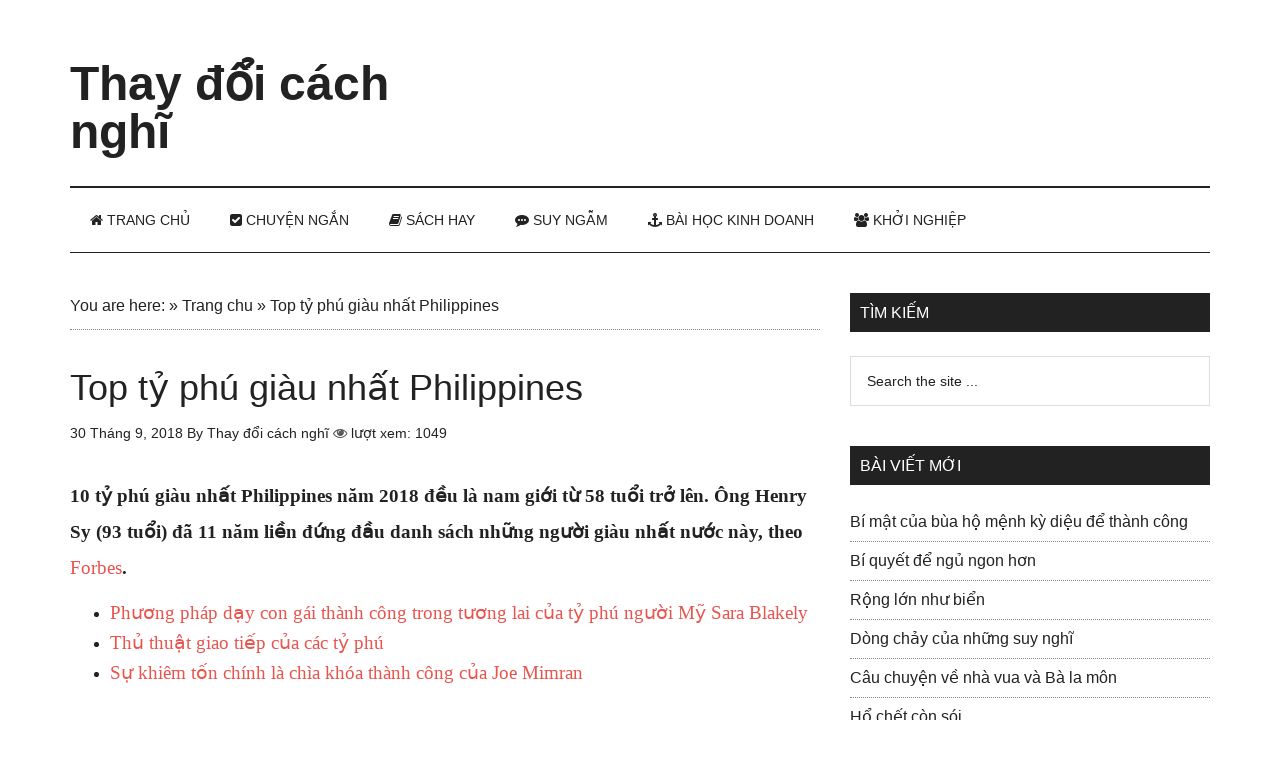

--- FILE ---
content_type: text/html; charset=UTF-8
request_url: https://thaydoicachnghi.com/top-ty-phu-giau-nhat-philippines/
body_size: 25416
content:
<!DOCTYPE html><html lang="vi"><head ><meta charset="UTF-8" /><link data-optimized="2" rel="stylesheet" href="https://thaydoicachnghi.com/wp-content/litespeed/css/c6949ba04fe011b3fd16c284bcb8c137.css?ver=9c8f6" /><meta name="viewport" content="width=device-width, initial-scale=1" /><meta name='robots' content='index, follow, max-image-preview:large, max-snippet:-1, max-video-preview:-1' /><title>Top tỷ phú giàu nhất Philippines - Thay đổi cách nghĩ</title><link rel="canonical" href="https://thaydoicachnghi.com/top-ty-phu-giau-nhat-philippines/" /><meta property="og:locale" content="vi_VN" /><meta property="og:type" content="article" /><meta property="og:title" content="Top tỷ phú giàu nhất Philippines" /><meta property="og:description" content="10 tỷ phú giàu nhất Philippines năm 2018 đều là nam giới từ 58 tuổi trở lên. Ông Henry Sy (93 tuổi) đã 11 năm liền đứng đầu danh sách những người giàu nhất nước này, theo Forbes. Phương pháp dạy con gái thành công trong tương lai của tỷ phú người Mỹ Sara Blakely [&hellip;]" /><meta property="og:url" content="https://thaydoicachnghi.com/top-ty-phu-giau-nhat-philippines/" /><meta property="og:site_name" content="Thay đổi cách nghĩ" /><meta property="article:publisher" content="https://www.facebook.com/Webthaydoicachnghi/" /><meta property="article:author" content="https://www.facebook.com/Webthaydoicachnghi/" /><meta property="article:published_time" content="2018-09-30T15:52:18+00:00" /><meta property="article:modified_time" content="2019-03-10T15:49:33+00:00" /><meta property="og:image" content="https://thaydoicachnghi.com/wp-content/uploads/2018/09/top-ty-phu-giau-nhat-philippines-Jaime-Zobel.jpg" /><meta property="og:image:width" content="460" /><meta property="og:image:height" content="364" /><meta property="og:image:type" content="image/jpeg" /><meta name="author" content="Thay đổi cách nghĩ" /><meta name="twitter:card" content="summary_large_image" /><meta name="twitter:label1" content="Được viết bởi" /><meta name="twitter:data1" content="Thay đổi cách nghĩ" /><meta name="twitter:label2" content="Ước tính thời gian đọc" /><meta name="twitter:data2" content="10 phút" /> <script type="application/ld+json" class="yoast-schema-graph">{"@context":"https://schema.org","@graph":[{"@type":"Article","@id":"https://thaydoicachnghi.com/top-ty-phu-giau-nhat-philippines/#article","isPartOf":{"@id":"https://thaydoicachnghi.com/top-ty-phu-giau-nhat-philippines/"},"author":{"name":"Thay đổi cách nghĩ","@id":"https://thaydoicachnghi.com/#/schema/person/d14d66a6352e59602a2372c5447333e4"},"headline":"Top tỷ phú giàu nhất Philippines","datePublished":"2018-09-30T15:52:18+00:00","dateModified":"2019-03-10T15:49:33+00:00","mainEntityOfPage":{"@id":"https://thaydoicachnghi.com/top-ty-phu-giau-nhat-philippines/"},"wordCount":1979,"commentCount":0,"publisher":{"@id":"https://thaydoicachnghi.com/#/schema/person/d14d66a6352e59602a2372c5447333e4"},"image":{"@id":"https://thaydoicachnghi.com/top-ty-phu-giau-nhat-philippines/#primaryimage"},"thumbnailUrl":"https://thaydoicachnghi.com/wp-content/uploads/2018/09/top-ty-phu-giau-nhat-philippines-Jaime-Zobel.jpg","keywords":["Alliance Global","Andrew Tan","bất động sản","bia San Miguel","burger","châu Mỹ","châu Phi","chuỗi nhà hàng","container","Duterte","địa ốc","Đông Âu","Enrique Razon","game","George Ty","Grand Hyatt","GT Capital","Henry Sy","Jaime Zobel de Ayala","John Gokongwei","Jollibee Food","khai thác cảng","Landscapes","LT Group","Lucio Tan","Manila","Manuel Villar","Marco Polo","McDonald's","ngân hàng","Nhật Bản","nước tăng lực","Philippines","Ramon Ang","Rồng Đỏ","Starmalls","Thế chiến II","thực phẩm","thuốc lá","Tổng thống","Tony Tan Caktiong","trà xanh C2","tỷ phú","Universal Robina Corporation","Vista","Zalora"],"articleSection":["Trang chu"],"inLanguage":"vi","potentialAction":[{"@type":"CommentAction","name":"Comment","target":["https://thaydoicachnghi.com/top-ty-phu-giau-nhat-philippines/#respond"]}]},{"@type":"WebPage","@id":"https://thaydoicachnghi.com/top-ty-phu-giau-nhat-philippines/","url":"https://thaydoicachnghi.com/top-ty-phu-giau-nhat-philippines/","name":"Top tỷ phú giàu nhất Philippines - Thay đổi cách nghĩ","isPartOf":{"@id":"https://thaydoicachnghi.com/#website"},"primaryImageOfPage":{"@id":"https://thaydoicachnghi.com/top-ty-phu-giau-nhat-philippines/#primaryimage"},"image":{"@id":"https://thaydoicachnghi.com/top-ty-phu-giau-nhat-philippines/#primaryimage"},"thumbnailUrl":"https://thaydoicachnghi.com/wp-content/uploads/2018/09/top-ty-phu-giau-nhat-philippines-Jaime-Zobel.jpg","datePublished":"2018-09-30T15:52:18+00:00","dateModified":"2019-03-10T15:49:33+00:00","breadcrumb":{"@id":"https://thaydoicachnghi.com/top-ty-phu-giau-nhat-philippines/#breadcrumb"},"inLanguage":"vi","potentialAction":[{"@type":"ReadAction","target":["https://thaydoicachnghi.com/top-ty-phu-giau-nhat-philippines/"]}]},{"@type":"ImageObject","inLanguage":"vi","@id":"https://thaydoicachnghi.com/top-ty-phu-giau-nhat-philippines/#primaryimage","url":"https://thaydoicachnghi.com/wp-content/uploads/2018/09/top-ty-phu-giau-nhat-philippines-Jaime-Zobel.jpg","contentUrl":"https://thaydoicachnghi.com/wp-content/uploads/2018/09/top-ty-phu-giau-nhat-philippines-Jaime-Zobel.jpg","width":460,"height":364},{"@type":"BreadcrumbList","@id":"https://thaydoicachnghi.com/top-ty-phu-giau-nhat-philippines/#breadcrumb","itemListElement":[{"@type":"ListItem","position":1,"name":"You are here:","item":"https://thaydoicachnghi.com/"},{"@type":"ListItem","position":2,"name":"Trang chu","item":"https://thaydoicachnghi.com/trang-chu/"},{"@type":"ListItem","position":3,"name":"Top tỷ phú giàu nhất Philippines"}]},{"@type":"WebSite","@id":"https://thaydoicachnghi.com/#website","url":"https://thaydoicachnghi.com/","name":"Thay đổi cách nghĩ","description":"Tin tức - Bài học kinh doanh - Chuyện ngắn khởi nghiệp- Tư duy thành công","publisher":{"@id":"https://thaydoicachnghi.com/#/schema/person/d14d66a6352e59602a2372c5447333e4"},"potentialAction":[{"@type":"SearchAction","target":{"@type":"EntryPoint","urlTemplate":"https://thaydoicachnghi.com/?s={search_term_string}"},"query-input":{"@type":"PropertyValueSpecification","valueRequired":true,"valueName":"search_term_string"}}],"inLanguage":"vi"},{"@type":["Person","Organization"],"@id":"https://thaydoicachnghi.com/#/schema/person/d14d66a6352e59602a2372c5447333e4","name":"Thay đổi cách nghĩ","image":{"@type":"ImageObject","inLanguage":"vi","@id":"https://thaydoicachnghi.com/#/schema/person/image/","url":"https://thaydoicachnghi.com/wp-content/litespeed/avatar/560ac52486da560814a71899e8770a06.jpg?ver=1766819569","contentUrl":"https://thaydoicachnghi.com/wp-content/litespeed/avatar/560ac52486da560814a71899e8770a06.jpg?ver=1766819569","caption":"Thay đổi cách nghĩ"},"logo":{"@id":"https://thaydoicachnghi.com/#/schema/person/image/"},"description":"Suy nghĩ tích cực có thể giúp bạn cảm thấy vui vẻ và hài lòng hơn với cuộc sống của mình. Thay đổi cách nghĩ follow us : Facebook, Pinterest , Twitter , Google News  ","sameAs":["https://thaydoicachnghi.com","https://www.facebook.com/Webthaydoicachnghi/","https://www.linkedin.com/in/thaydoicachnghi/","https://www.pinterest.com/webthaydoicachnghi/"],"url":"https://thaydoicachnghi.com/author/admin/"}]}</script> <link rel='dns-prefetch' href='//netdna.bootstrapcdn.com' /><link rel='dns-prefetch' href='//fonts.googleapis.com' /><link rel="alternate" type="application/rss+xml" title="Dòng thông tin Thay đổi cách nghĩ &raquo;" href="https://thaydoicachnghi.com/feed/" /><link rel="alternate" type="application/rss+xml" title="Thay đổi cách nghĩ &raquo; Dòng bình luận" href="https://thaydoicachnghi.com/comments/feed/" /><link rel="alternate" type="application/rss+xml" title="Thay đổi cách nghĩ &raquo; Top tỷ phú giàu nhất Philippines Dòng bình luận" href="https://thaydoicachnghi.com/top-ty-phu-giau-nhat-philippines/feed/" /><link rel="alternate" title="oNhúng (JSON)" type="application/json+oembed" href="https://thaydoicachnghi.com/wp-json/oembed/1.0/embed?url=https%3A%2F%2Fthaydoicachnghi.com%2Ftop-ty-phu-giau-nhat-philippines%2F" /><link rel="alternate" title="oNhúng (XML)" type="text/xml+oembed" href="https://thaydoicachnghi.com/wp-json/oembed/1.0/embed?url=https%3A%2F%2Fthaydoicachnghi.com%2Ftop-ty-phu-giau-nhat-philippines%2F&#038;format=xml" /><style id='wp-img-auto-sizes-contain-inline-css' type='text/css'>img:is([sizes=auto i],[sizes^="auto," i]){contain-intrinsic-size:3000px 1500px}
/*# sourceURL=wp-img-auto-sizes-contain-inline-css */</style><style id='wp-block-library-inline-css' type='text/css'>:root{--wp-block-synced-color:#7a00df;--wp-block-synced-color--rgb:122,0,223;--wp-bound-block-color:var(--wp-block-synced-color);--wp-editor-canvas-background:#ddd;--wp-admin-theme-color:#007cba;--wp-admin-theme-color--rgb:0,124,186;--wp-admin-theme-color-darker-10:#006ba1;--wp-admin-theme-color-darker-10--rgb:0,107,160.5;--wp-admin-theme-color-darker-20:#005a87;--wp-admin-theme-color-darker-20--rgb:0,90,135;--wp-admin-border-width-focus:2px}@media (min-resolution:192dpi){:root{--wp-admin-border-width-focus:1.5px}}.wp-element-button{cursor:pointer}:root .has-very-light-gray-background-color{background-color:#eee}:root .has-very-dark-gray-background-color{background-color:#313131}:root .has-very-light-gray-color{color:#eee}:root .has-very-dark-gray-color{color:#313131}:root .has-vivid-green-cyan-to-vivid-cyan-blue-gradient-background{background:linear-gradient(135deg,#00d084,#0693e3)}:root .has-purple-crush-gradient-background{background:linear-gradient(135deg,#34e2e4,#4721fb 50%,#ab1dfe)}:root .has-hazy-dawn-gradient-background{background:linear-gradient(135deg,#faaca8,#dad0ec)}:root .has-subdued-olive-gradient-background{background:linear-gradient(135deg,#fafae1,#67a671)}:root .has-atomic-cream-gradient-background{background:linear-gradient(135deg,#fdd79a,#004a59)}:root .has-nightshade-gradient-background{background:linear-gradient(135deg,#330968,#31cdcf)}:root .has-midnight-gradient-background{background:linear-gradient(135deg,#020381,#2874fc)}:root{--wp--preset--font-size--normal:16px;--wp--preset--font-size--huge:42px}.has-regular-font-size{font-size:1em}.has-larger-font-size{font-size:2.625em}.has-normal-font-size{font-size:var(--wp--preset--font-size--normal)}.has-huge-font-size{font-size:var(--wp--preset--font-size--huge)}.has-text-align-center{text-align:center}.has-text-align-left{text-align:left}.has-text-align-right{text-align:right}.has-fit-text{white-space:nowrap!important}#end-resizable-editor-section{display:none}.aligncenter{clear:both}.items-justified-left{justify-content:flex-start}.items-justified-center{justify-content:center}.items-justified-right{justify-content:flex-end}.items-justified-space-between{justify-content:space-between}.screen-reader-text{border:0;clip-path:inset(50%);height:1px;margin:-1px;overflow:hidden;padding:0;position:absolute;width:1px;word-wrap:normal!important}.screen-reader-text:focus{background-color:#ddd;clip-path:none;color:#444;display:block;font-size:1em;height:auto;left:5px;line-height:normal;padding:15px 23px 14px;text-decoration:none;top:5px;width:auto;z-index:100000}html :where(.has-border-color){border-style:solid}html :where([style*=border-top-color]){border-top-style:solid}html :where([style*=border-right-color]){border-right-style:solid}html :where([style*=border-bottom-color]){border-bottom-style:solid}html :where([style*=border-left-color]){border-left-style:solid}html :where([style*=border-width]){border-style:solid}html :where([style*=border-top-width]){border-top-style:solid}html :where([style*=border-right-width]){border-right-style:solid}html :where([style*=border-bottom-width]){border-bottom-style:solid}html :where([style*=border-left-width]){border-left-style:solid}html :where(img[class*=wp-image-]){height:auto;max-width:100%}:where(figure){margin:0 0 1em}html :where(.is-position-sticky){--wp-admin--admin-bar--position-offset:var(--wp-admin--admin-bar--height,0px)}@media screen and (max-width:600px){html :where(.is-position-sticky){--wp-admin--admin-bar--position-offset:0px}}

/*# sourceURL=wp-block-library-inline-css */</style><style id='global-styles-inline-css' type='text/css'>:root{--wp--preset--aspect-ratio--square: 1;--wp--preset--aspect-ratio--4-3: 4/3;--wp--preset--aspect-ratio--3-4: 3/4;--wp--preset--aspect-ratio--3-2: 3/2;--wp--preset--aspect-ratio--2-3: 2/3;--wp--preset--aspect-ratio--16-9: 16/9;--wp--preset--aspect-ratio--9-16: 9/16;--wp--preset--color--black: #000000;--wp--preset--color--cyan-bluish-gray: #abb8c3;--wp--preset--color--white: #ffffff;--wp--preset--color--pale-pink: #f78da7;--wp--preset--color--vivid-red: #cf2e2e;--wp--preset--color--luminous-vivid-orange: #ff6900;--wp--preset--color--luminous-vivid-amber: #fcb900;--wp--preset--color--light-green-cyan: #7bdcb5;--wp--preset--color--vivid-green-cyan: #00d084;--wp--preset--color--pale-cyan-blue: #8ed1fc;--wp--preset--color--vivid-cyan-blue: #0693e3;--wp--preset--color--vivid-purple: #9b51e0;--wp--preset--gradient--vivid-cyan-blue-to-vivid-purple: linear-gradient(135deg,rgb(6,147,227) 0%,rgb(155,81,224) 100%);--wp--preset--gradient--light-green-cyan-to-vivid-green-cyan: linear-gradient(135deg,rgb(122,220,180) 0%,rgb(0,208,130) 100%);--wp--preset--gradient--luminous-vivid-amber-to-luminous-vivid-orange: linear-gradient(135deg,rgb(252,185,0) 0%,rgb(255,105,0) 100%);--wp--preset--gradient--luminous-vivid-orange-to-vivid-red: linear-gradient(135deg,rgb(255,105,0) 0%,rgb(207,46,46) 100%);--wp--preset--gradient--very-light-gray-to-cyan-bluish-gray: linear-gradient(135deg,rgb(238,238,238) 0%,rgb(169,184,195) 100%);--wp--preset--gradient--cool-to-warm-spectrum: linear-gradient(135deg,rgb(74,234,220) 0%,rgb(151,120,209) 20%,rgb(207,42,186) 40%,rgb(238,44,130) 60%,rgb(251,105,98) 80%,rgb(254,248,76) 100%);--wp--preset--gradient--blush-light-purple: linear-gradient(135deg,rgb(255,206,236) 0%,rgb(152,150,240) 100%);--wp--preset--gradient--blush-bordeaux: linear-gradient(135deg,rgb(254,205,165) 0%,rgb(254,45,45) 50%,rgb(107,0,62) 100%);--wp--preset--gradient--luminous-dusk: linear-gradient(135deg,rgb(255,203,112) 0%,rgb(199,81,192) 50%,rgb(65,88,208) 100%);--wp--preset--gradient--pale-ocean: linear-gradient(135deg,rgb(255,245,203) 0%,rgb(182,227,212) 50%,rgb(51,167,181) 100%);--wp--preset--gradient--electric-grass: linear-gradient(135deg,rgb(202,248,128) 0%,rgb(113,206,126) 100%);--wp--preset--gradient--midnight: linear-gradient(135deg,rgb(2,3,129) 0%,rgb(40,116,252) 100%);--wp--preset--font-size--small: 13px;--wp--preset--font-size--medium: 20px;--wp--preset--font-size--large: 36px;--wp--preset--font-size--x-large: 42px;--wp--preset--spacing--20: 0.44rem;--wp--preset--spacing--30: 0.67rem;--wp--preset--spacing--40: 1rem;--wp--preset--spacing--50: 1.5rem;--wp--preset--spacing--60: 2.25rem;--wp--preset--spacing--70: 3.38rem;--wp--preset--spacing--80: 5.06rem;--wp--preset--shadow--natural: 6px 6px 9px rgba(0, 0, 0, 0.2);--wp--preset--shadow--deep: 12px 12px 50px rgba(0, 0, 0, 0.4);--wp--preset--shadow--sharp: 6px 6px 0px rgba(0, 0, 0, 0.2);--wp--preset--shadow--outlined: 6px 6px 0px -3px rgb(255, 255, 255), 6px 6px rgb(0, 0, 0);--wp--preset--shadow--crisp: 6px 6px 0px rgb(0, 0, 0);}:where(.is-layout-flex){gap: 0.5em;}:where(.is-layout-grid){gap: 0.5em;}body .is-layout-flex{display: flex;}.is-layout-flex{flex-wrap: wrap;align-items: center;}.is-layout-flex > :is(*, div){margin: 0;}body .is-layout-grid{display: grid;}.is-layout-grid > :is(*, div){margin: 0;}:where(.wp-block-columns.is-layout-flex){gap: 2em;}:where(.wp-block-columns.is-layout-grid){gap: 2em;}:where(.wp-block-post-template.is-layout-flex){gap: 1.25em;}:where(.wp-block-post-template.is-layout-grid){gap: 1.25em;}.has-black-color{color: var(--wp--preset--color--black) !important;}.has-cyan-bluish-gray-color{color: var(--wp--preset--color--cyan-bluish-gray) !important;}.has-white-color{color: var(--wp--preset--color--white) !important;}.has-pale-pink-color{color: var(--wp--preset--color--pale-pink) !important;}.has-vivid-red-color{color: var(--wp--preset--color--vivid-red) !important;}.has-luminous-vivid-orange-color{color: var(--wp--preset--color--luminous-vivid-orange) !important;}.has-luminous-vivid-amber-color{color: var(--wp--preset--color--luminous-vivid-amber) !important;}.has-light-green-cyan-color{color: var(--wp--preset--color--light-green-cyan) !important;}.has-vivid-green-cyan-color{color: var(--wp--preset--color--vivid-green-cyan) !important;}.has-pale-cyan-blue-color{color: var(--wp--preset--color--pale-cyan-blue) !important;}.has-vivid-cyan-blue-color{color: var(--wp--preset--color--vivid-cyan-blue) !important;}.has-vivid-purple-color{color: var(--wp--preset--color--vivid-purple) !important;}.has-black-background-color{background-color: var(--wp--preset--color--black) !important;}.has-cyan-bluish-gray-background-color{background-color: var(--wp--preset--color--cyan-bluish-gray) !important;}.has-white-background-color{background-color: var(--wp--preset--color--white) !important;}.has-pale-pink-background-color{background-color: var(--wp--preset--color--pale-pink) !important;}.has-vivid-red-background-color{background-color: var(--wp--preset--color--vivid-red) !important;}.has-luminous-vivid-orange-background-color{background-color: var(--wp--preset--color--luminous-vivid-orange) !important;}.has-luminous-vivid-amber-background-color{background-color: var(--wp--preset--color--luminous-vivid-amber) !important;}.has-light-green-cyan-background-color{background-color: var(--wp--preset--color--light-green-cyan) !important;}.has-vivid-green-cyan-background-color{background-color: var(--wp--preset--color--vivid-green-cyan) !important;}.has-pale-cyan-blue-background-color{background-color: var(--wp--preset--color--pale-cyan-blue) !important;}.has-vivid-cyan-blue-background-color{background-color: var(--wp--preset--color--vivid-cyan-blue) !important;}.has-vivid-purple-background-color{background-color: var(--wp--preset--color--vivid-purple) !important;}.has-black-border-color{border-color: var(--wp--preset--color--black) !important;}.has-cyan-bluish-gray-border-color{border-color: var(--wp--preset--color--cyan-bluish-gray) !important;}.has-white-border-color{border-color: var(--wp--preset--color--white) !important;}.has-pale-pink-border-color{border-color: var(--wp--preset--color--pale-pink) !important;}.has-vivid-red-border-color{border-color: var(--wp--preset--color--vivid-red) !important;}.has-luminous-vivid-orange-border-color{border-color: var(--wp--preset--color--luminous-vivid-orange) !important;}.has-luminous-vivid-amber-border-color{border-color: var(--wp--preset--color--luminous-vivid-amber) !important;}.has-light-green-cyan-border-color{border-color: var(--wp--preset--color--light-green-cyan) !important;}.has-vivid-green-cyan-border-color{border-color: var(--wp--preset--color--vivid-green-cyan) !important;}.has-pale-cyan-blue-border-color{border-color: var(--wp--preset--color--pale-cyan-blue) !important;}.has-vivid-cyan-blue-border-color{border-color: var(--wp--preset--color--vivid-cyan-blue) !important;}.has-vivid-purple-border-color{border-color: var(--wp--preset--color--vivid-purple) !important;}.has-vivid-cyan-blue-to-vivid-purple-gradient-background{background: var(--wp--preset--gradient--vivid-cyan-blue-to-vivid-purple) !important;}.has-light-green-cyan-to-vivid-green-cyan-gradient-background{background: var(--wp--preset--gradient--light-green-cyan-to-vivid-green-cyan) !important;}.has-luminous-vivid-amber-to-luminous-vivid-orange-gradient-background{background: var(--wp--preset--gradient--luminous-vivid-amber-to-luminous-vivid-orange) !important;}.has-luminous-vivid-orange-to-vivid-red-gradient-background{background: var(--wp--preset--gradient--luminous-vivid-orange-to-vivid-red) !important;}.has-very-light-gray-to-cyan-bluish-gray-gradient-background{background: var(--wp--preset--gradient--very-light-gray-to-cyan-bluish-gray) !important;}.has-cool-to-warm-spectrum-gradient-background{background: var(--wp--preset--gradient--cool-to-warm-spectrum) !important;}.has-blush-light-purple-gradient-background{background: var(--wp--preset--gradient--blush-light-purple) !important;}.has-blush-bordeaux-gradient-background{background: var(--wp--preset--gradient--blush-bordeaux) !important;}.has-luminous-dusk-gradient-background{background: var(--wp--preset--gradient--luminous-dusk) !important;}.has-pale-ocean-gradient-background{background: var(--wp--preset--gradient--pale-ocean) !important;}.has-electric-grass-gradient-background{background: var(--wp--preset--gradient--electric-grass) !important;}.has-midnight-gradient-background{background: var(--wp--preset--gradient--midnight) !important;}.has-small-font-size{font-size: var(--wp--preset--font-size--small) !important;}.has-medium-font-size{font-size: var(--wp--preset--font-size--medium) !important;}.has-large-font-size{font-size: var(--wp--preset--font-size--large) !important;}.has-x-large-font-size{font-size: var(--wp--preset--font-size--x-large) !important;}
/*# sourceURL=global-styles-inline-css */</style><style id='classic-theme-styles-inline-css' type='text/css'>/*! This file is auto-generated */
.wp-block-button__link{color:#fff;background-color:#32373c;border-radius:9999px;box-shadow:none;text-decoration:none;padding:calc(.667em + 2px) calc(1.333em + 2px);font-size:1.125em}.wp-block-file__button{background:#32373c;color:#fff;text-decoration:none}
/*# sourceURL=/wp-includes/css/classic-themes.min.css */</style><link rel='stylesheet' id='font-awesome-css' href='//netdna.bootstrapcdn.com/font-awesome/4.7.0/css/font-awesome.min.css?ver=4.7.0' type='text/css' media='all' /> <script type="litespeed/javascript" data-src="https://thaydoicachnghi.com/wp-includes/js/jquery/jquery.min.js" id="jquery-core-js"></script> <script id="jquery-js-after" type="litespeed/javascript">jQuery(document).ready(function(){jQuery(".5ccf9672c2bf42300fdc618521a7a623").click(function(){jQuery.post("https://thaydoicachnghi.com/wp-admin/admin-ajax.php",{"action":"quick_adsense_onpost_ad_click","quick_adsense_onpost_ad_index":jQuery(this).attr("data-index"),"quick_adsense_nonce":"5c3b63e053",},function(response){})})})</script> <script id="affegg-price-alert-js-extra" type="litespeed/javascript">var affeggPriceAlert={"ajaxurl":"https://thaydoicachnghi.com/wp-admin/admin-ajax.php","nonce":"6e7e01afe5"}</script> <script id="cegg-price-alert-js-extra" type="litespeed/javascript">var ceggPriceAlert={"ajaxurl":"https://thaydoicachnghi.com/wp-admin/admin-ajax.php","nonce":"6df7e331ee"}</script> <link rel="https://api.w.org/" href="https://thaydoicachnghi.com/wp-json/" /><link rel="alternate" title="JSON" type="application/json" href="https://thaydoicachnghi.com/wp-json/wp/v2/posts/3728" /><link rel="EditURI" type="application/rsd+xml" title="RSD" href="https://thaydoicachnghi.com/xmlrpc.php?rsd" /><meta name="generator" content="WordPress 6.9" /><link rel='shortlink' href='https://thaydoicachnghi.com/?p=3728' />
<style id="scrolltop-custom-style">#scrollUp {border-radius:3px;opacity:0.7;bottom:20px;right:20px;background:#000000;;}
		#scrollUp:hover{opacity:1;}
        .top-icon{stroke:#ffffff;}</style><link rel="pingback" href="https://thaydoicachnghi.com/xmlrpc.php" /> <script type="litespeed/javascript" data-src="http://pagead2.googlesyndication.com/pagead/js/adsbygoogle.js"></script> <script type="litespeed/javascript">(adsbygoogle=window.adsbygoogle||[]).push({google_ad_client:"ca-pub-8687264729398924",enable_page_level_ads:!0,tag_partner:"genesis"})</script>  <script type="litespeed/javascript" data-src="https://www.googletagmanager.com/gtag/js?id=UA-107522995-1"></script> <script type="litespeed/javascript">window.dataLayer=window.dataLayer||[];function gtag(){dataLayer.push(arguments)}
gtag('js',new Date());gtag('config','UA-107522995-1')</script> 
 <script type="litespeed/javascript">(function(w,d,s,l,i){w[l]=w[l]||[];w[l].push({'gtm.start':new Date().getTime(),event:'gtm.js'});var f=d.getElementsByTagName(s)[0],j=d.createElement(s),dl=l!='dataLayer'?'&l='+l:'';j.async=!0;j.src='https://www.googletagmanager.com/gtm.js?id='+i+dl;f.parentNode.insertBefore(j,f)})(window,document,'script','dataLayer','GTM-PCF32Z4')</script>  <script data-ad-client="ca-pub-8687264729398924" type="litespeed/javascript" data-src="https://pagead2.googlesyndication.com/pagead/js/adsbygoogle.js"></script> <script type="litespeed/javascript" data-src="//pagead2.googlesyndication.com/pagead/js/adsbygoogle.js"></script> <script type="litespeed/javascript">(adsbygoogle=window.adsbygoogle||[]).push({google_ad_client:"ca-pub-8687264729398924",enable_page_level_ads:!0})</script> <meta name="eclick_verify" content="dFRdX1EXLRcYGVlEahcECBoPKgoPCAADKwQEAE0IKg4="/><meta name="ahrefs-site-verification" content="96f76a18072a50c8e2170dfdc579d44746895b0f33542dc700ad59cfc499d405"><meta name="onesignal" content="wordpress-plugin"/> <script type="litespeed/javascript">window.OneSignalDeferred=window.OneSignalDeferred||[];OneSignalDeferred.push(function(OneSignal){var oneSignal_options={};window._oneSignalInitOptions=oneSignal_options;oneSignal_options.serviceWorkerParam={scope:'/'};oneSignal_options.serviceWorkerPath='OneSignalSDKWorker.js.php';OneSignal.Notifications.setDefaultUrl("https://thaydoicachnghi.com");oneSignal_options.wordpress=!0;oneSignal_options.appId='ddb035c7-181a-4ae3-aeff-d3b1772c1c72';oneSignal_options.allowLocalhostAsSecureOrigin=!0;oneSignal_options.welcomeNotification={};oneSignal_options.welcomeNotification.title="";oneSignal_options.welcomeNotification.message="";oneSignal_options.path="https://thaydoicachnghi.com/wp-content/plugins/onesignal-free-web-push-notifications/sdk_files/";oneSignal_options.safari_web_id="WordPress Push Notifications";oneSignal_options.promptOptions={};oneSignal_options.notifyButton={};oneSignal_options.notifyButton.enable=!0;oneSignal_options.notifyButton.position='bottom-left';oneSignal_options.notifyButton.theme='default';oneSignal_options.notifyButton.size='medium';oneSignal_options.notifyButton.showCredit=!0;oneSignal_options.notifyButton.text={};OneSignal.init(window._oneSignalInitOptions)});function documentInitOneSignal(){var oneSignal_elements=document.getElementsByClassName("OneSignal-prompt");var oneSignalLinkClickHandler=function(event){OneSignal.Notifications.requestPermission();event.preventDefault()};for(var i=0;i<oneSignal_elements.length;i++)
oneSignal_elements[i].addEventListener('click',oneSignalLinkClickHandler,!1);}
if(document.readyState==='complete'){documentInitOneSignal()}else{window.addEventListener("load",function(event){documentInitOneSignal()})}</script> <link rel="icon" href="https://thaydoicachnghi.com/wp-content/uploads/2018/01/cropped-logotest-32x32.png" sizes="32x32" /><link rel="icon" href="https://thaydoicachnghi.com/wp-content/uploads/2018/01/cropped-logotest-192x192.png" sizes="192x192" /><link rel="apple-touch-icon" href="https://thaydoicachnghi.com/wp-content/uploads/2018/01/cropped-logotest-180x180.png" /><meta name="msapplication-TileImage" content="https://thaydoicachnghi.com/wp-content/uploads/2018/01/cropped-logotest-270x270.png" /><style type="text/css" id="wp-custom-css">/*chân trang */
/*.site-footer .wrap {
    border-top: 1px solid #444;
    padding: 12px 0;
}


.footer-widgets {
    background-color: #222;
    color: #aaa;
    clear: both;
    font-size: 14px;
    padding: 40px 0 0px;
}
/*End hân trang */

i.fa.fa-eye {
    color: #595959;
}

/* Social share button */
 
.longviet-social {
    margin: 10px 0px;
    padding: 10px;
    -webkit-font-smoothing: antialiased;
    font-size: 12px;
    border: 1px solid #eee;
}
 
.longviet-link {
    padding: 4px 8px !important;
    color: #fff !important;
    font-size: 12px;
    border-radius: 2px;
    margin-right: 2px;
    cursor: pointer;
    margin-top: 2px;
    display: inline-block;
    text-decoration: none;
}
 
.social-title h5 {
    padding: 0px !important;
    margin: 0 !important;
}
  
.longviet-link:hover,.longviet-link:active {
    color: white;
}
  
.longviet-twitter {
    background: #00aced;
}
  
.longviet-twitter:hover,.longviet-twitter:active {
    background: #0084b4;
}
  
.longviet-facebook {
    background: #3B5997;
}
  
.longviet-facebook:hover,.longviet-facebook:active {
    background: #2d4372;
}
  
.longviet-buffer {
    background: #444;
}
  
.longviet-buffer:hover,.longviet-buffer:active {
    background: #222;
}
  
.longviet-pinterest {
    background: #bd081c;
}
  
.longviet-pinterest:hover,.longviet-pinterest:active {
    background: #bd081c;
}
  
.longviet-linkedin {
    background: #0074A1;
}
  
.longviet-linkedin:hover,.longviet-linkedin:active {
    background: #006288;
}

.longviet-tumblr {
    background: #34526f;
}
  
.longviet-tumblr:hover,.longviet-tumblr:active {
    background: #001935;
}</style></head><body class="wp-singular post-template-default single single-post postid-3728 single-format-standard wp-theme-genesis wp-child-theme-magazine-pro content-sidebar genesis-breadcrumbs-visible genesis-footer-widgets-visible"><div class="site-container"><header class="site-header"><div class="wrap"><div class="title-area"><p class="site-title"><a href="https://thaydoicachnghi.com/" data-wpel-link="internal">Thay đổi cách nghĩ</a></p><p class="site-description">Tin tức - Bài học kinh doanh - Chuyện ngắn khởi nghiệp- Tư duy thành công</p></div><div class="widget-area header-widget-area"><section id="custom_html-54" class="widget_text widget widget_custom_html"><div class="widget_text widget-wrap"><div class="textwidget custom-html-widget"><script type="litespeed/javascript" data-src="https://pagead2.googlesyndication.com/pagead/js/adsbygoogle.js"></script> 
<ins class="adsbygoogle"
style="display:inline-block;width:728px;height:90px"
data-ad-client="ca-pub-8687264729398924"
data-ad-slot="6061696223"></ins> <script type="litespeed/javascript">(adsbygoogle=window.adsbygoogle||[]).push({})</script></div></div></section></div></div></header><nav class="nav-secondary" aria-label="Secondary"><div class="wrap"><ul id="menu-menu-1" class="menu genesis-nav-menu menu-secondary"><li id="menu-item-648" class="menu-item menu-item-type-custom menu-item-object-custom menu-item-home menu-item-648"><a href="https://thaydoicachnghi.com/" data-wpel-link="internal"><span ><span class="fa fa-home"></span> Trang chủ</span></a></li><li id="menu-item-657" class="menu-item menu-item-type-taxonomy menu-item-object-category menu-item-657"><a href="https://thaydoicachnghi.com/chuyen-ngan/" data-wpel-link="internal"><span ><i class="fa fa-check-square" aria-hidden="true"></i> Chuyện ngắn</span></a></li><li id="menu-item-658" class="menu-item menu-item-type-taxonomy menu-item-object-category menu-item-has-children menu-item-658"><a href="https://thaydoicachnghi.com/sach-hay/" data-wpel-link="internal"><span ><i class="fa fa-book" aria-hidden="true"></i> Sách hay</span></a><ul class="sub-menu"><li id="menu-item-6000" class="menu-item menu-item-type-taxonomy menu-item-object-category menu-item-6000"><a href="https://thaydoicachnghi.com/sach-hay/marketing-ban-hang/" data-wpel-link="internal"><span ><i class="fa fa-paper-plane-o" aria-hidden="true"></i> Marketing &#8211; Bán Hàng</span></a></li><li id="menu-item-6011" class="menu-item menu-item-type-taxonomy menu-item-object-category menu-item-6011"><a href="https://thaydoicachnghi.com/sach-hay/nhan-vat-bai-hoc-kinh-doanh/" data-wpel-link="internal"><span ><i class="fa fa-user-o" aria-hidden="true"></i> Nhân Vật &#8211; Bài Học Kinh doanh</span></a></li><li id="menu-item-6016" class="menu-item menu-item-type-taxonomy menu-item-object-category menu-item-6016"><a href="https://thaydoicachnghi.com/sach-hay/sach-tu-duy-ky-nang-song/" data-wpel-link="internal"><span ><i class="fa fa-bookmark-o" aria-hidden="true"></i> Sách tư duy &#8211; Kỹ năng sống</span></a></li><li id="menu-item-6058" class="menu-item menu-item-type-taxonomy menu-item-object-category menu-item-6058"><a href="https://thaydoicachnghi.com/sach-hay/quan-tri-lanh-dao/" data-wpel-link="internal"><span ><i class="fa fa-pencil-square-o" aria-hidden="true"></i> Quản Trị &#8211; Lãnh Đạo</span></a></li><li id="menu-item-6769" class="menu-item menu-item-type-taxonomy menu-item-object-category menu-item-6769"><a href="https://thaydoicachnghi.com/sach-hay/tai-chinh-ngan-hang-kinh-te/" data-wpel-link="internal"><span ><i class="fa fa-spinner" aria-hidden="true"></i> Tài Chính &#8211; Ngân Hàng &#8211; Kinh Tế</span></a></li></ul></li><li id="menu-item-659" class="menu-item menu-item-type-taxonomy menu-item-object-category menu-item-659"><a href="https://thaydoicachnghi.com/suy-ngam/" data-wpel-link="internal"><span ><i class="fa fa-commenting" aria-hidden="true"></i>  Suy ngẫm</span></a></li><li id="menu-item-1686" class="menu-item menu-item-type-taxonomy menu-item-object-category menu-item-1686"><a href="https://thaydoicachnghi.com/bai-hoc-kinh-doanh/" data-wpel-link="internal"><span ><i class="fa fa-anchor" aria-hidden="true"></i> Bài học kinh doanh</span></a></li><li id="menu-item-767" class="menu-item menu-item-type-taxonomy menu-item-object-category menu-item-767"><a href="https://thaydoicachnghi.com/khoi-nghiep/" data-wpel-link="internal"><span ><i class="fa fa-users" aria-hidden="true"></i> Khởi Nghiệp</span></a></li></ul></div></nav><div class="site-inner"><div class="content-sidebar-wrap"><main class="content"><div class="breadcrumb"><span><span><a href="https://thaydoicachnghi.com/" data-wpel-link="internal">You are here:</a></span> » <span><a href="https://thaydoicachnghi.com/trang-chu/" data-wpel-link="internal">Trang chu</a></span> » <span class="breadcrumb_last" aria-current="page">Top tỷ phú giàu nhất Philippines</span></span></div><article class="post-3728 post type-post status-publish format-standard has-post-thumbnail category-trang-chu tag-alliance-global tag-andrew-tan tag-bat-dong-san tag-bia-san-miguel tag-burger tag-chau-my tag-chau-phi tag-chuoi-nha-hang tag-container tag-duterte tag-dia-oc tag-dong-au tag-enrique-razon tag-game tag-george-ty tag-grand-hyatt tag-gt-capital tag-henry-sy tag-jaime-zobel-de-ayala tag-john-gokongwei tag-jollibee-food tag-khai-thac-cang tag-landscapes tag-lt-group tag-lucio-tan tag-manila tag-manuel-villar tag-marco-polo tag-mcdonalds tag-ngan-hang tag-nhat-ban tag-nuoc-tang-luc tag-philippines tag-ramon-ang tag-rong-do tag-starmalls tag-the-chien-ii tag-thuc-pham tag-thuoc-la tag-tong-thong tag-tony-tan-caktiong tag-tra-xanh-c2 tag-ty-phu tag-universal-robina-corporation tag-vista tag-zalora entry" aria-label="Top tỷ phú giàu nhất Philippines"><header class="entry-header"><h1 class="entry-title">Top tỷ phú giàu nhất Philippines</h1><p class="entry-meta"><time class="entry-time">30 Tháng 9, 2018</time> By <span class="entry-author"><a href="https://thaydoicachnghi.com/author/admin/" class="entry-author-link" rel="author" data-wpel-link="internal"><span class="entry-author-name">Thay đổi cách nghĩ</span></a></span>  <i class="fa fa-eye" aria-hidden="true"></i> lượt xem: 1049</p></header><div class="entry-content"><h2><span style="font-family: 'times new roman', times, serif; font-size: 14pt;"><strong>10 tỷ phú giàu nhất Philippines năm 2018 đều là nam giới từ 58 tuổi trở lên. Ông Henry Sy (93 tuổi) đã 11 năm liền đứng đầu danh sách những người giàu nhất nước này, theo <a href="https://www.forbes.com" data-wpel-link="external" target="_new" rel="nofollow external noopener noreferrer sponsored ugc">Forbes</a>.</strong></span></h2><ul style="list-style-type: circle;"><li><span style="font-family: 'times new roman', times, serif; font-size: 14pt;"><a class="entry-title-link" href="https://thaydoicachnghi.com/phuong-phap-day-con-gai-thanh-cong-trong-tuong-lai-cua-ty-phu-nguoi-sara-blakely/" rel="bookmark" data-wpel-link="internal">Phương pháp dạy con gái thành công trong tương lai của tỷ phú người Mỹ Sara Blakely</a></span></li><li><span style="font-family: 'times new roman', times, serif; font-size: 14pt;"><a class="entry-title-link" href="https://thaydoicachnghi.com/thu-thuat-giao-tiep-cua-cac-ty-phu/" rel="bookmark" data-wpel-link="internal">Thủ thuật giao tiếp của các tỷ phú</a></span></li><li><span style="font-family: 'times new roman', times, serif; font-size: 14pt;"><a class="entry-title-link" href="https://thaydoicachnghi.com/su-khiem-ton-chinh-la-chia-khoa-thanh-cong-cua-joe-mimran/" rel="bookmark" data-wpel-link="internal">Sự khiêm tốn chính là chìa khóa thành công của Joe Mimran</a></span></li></ul><h2><span style="color: #000080; font-family: 'times new roman', times, serif; font-size: 14pt;"><strong>Andrew Tan (66 tuổi &#8211; <abbr class="rate-usd">2,6 tỷ USD</abbr>)</strong> </span></h2><div id="attachment_3730" style="width: 459px" class="wp-caption aligncenter"><img data-lazyloaded="1" src="[data-uri]" decoding="async" aria-describedby="caption-attachment-3730" class="wp-image-3730" title="top-ty-phu-giau-nhat-philippines" data-src="https://thaydoicachnghi.com/wp-content/uploads/2018/09/top-ty-phu-giau-nhat-philippines-Andrew-Tan-300x237.jpg" alt="" width="449" height="355" data-srcset="https://thaydoicachnghi.com/wp-content/uploads/2018/09/top-ty-phu-giau-nhat-philippines-Andrew-Tan-300x237.jpg 300w, https://thaydoicachnghi.com/wp-content/uploads/2018/09/top-ty-phu-giau-nhat-philippines-Andrew-Tan-599x474.jpg 599w, https://thaydoicachnghi.com/wp-content/uploads/2018/09/top-ty-phu-giau-nhat-philippines-Andrew-Tan.jpg 460w" data-sizes="(max-width: 449px) 100vw, 449px" /><p id="caption-attachment-3730" class="wp-caption-text"><span style="color: #000080; font-family: 'times new roman', times, serif; font-size: 14pt;"><strong>Andrew Tan &#8211; Tỷ phú giàu thứ 10 Philippines</strong></span></p></div><p><span style="font-family: 'times new roman', times, serif; font-size: 14pt;">Chủ tịch công ty Alliance Global &#8211; ông Andrew Tan, <a href="https://thaydoicachnghi.com/tri-tue-cua-nguoi-thai-qua-bai-hoc-kinh-doanh/" data-wpel-link="internal">chuyên kinh doanh thực phẩm</a>, đồ uống, game và <a href="https://thaydoicachnghi.com/cong-ty-bat-dong-san-lon-thu-18-o-anh-chi-sau-16-thang-ra-doi/" data-wpel-link="internal">bất động sản</a>. Tỷ phú giàu thứ 10 Philippines sở hữu nhượng quyền thương mại McDonald&#8217;s trong nước. Ông là con trai của một công nhân nhà máy, hiện Tan phát triển tài sản của ông vào các khu chung cư lớn quanh thủ đô Manila<a href="https://mcdonalds.vn/" data-wpel-link="external" target="_new" rel="nofollow external noopener noreferrer sponsored ugc">.</a></span></p><h2><span style="color: #000080; font-family: 'times new roman', times, serif; font-size: 14pt;"><strong>Ông George Ty (85 tuổi &#8211; <abbr class="rate-usd">2,75 tỷ USD</abbr>)</strong> </span></h2><div id="attachment_3734" style="width: 459px" class="wp-caption aligncenter"><img data-lazyloaded="1" src="[data-uri]" decoding="async" aria-describedby="caption-attachment-3734" class="wp-image-3734" title="top-ty-phu-giau-nhat-philippines" data-src="https://thaydoicachnghi.com/wp-content/uploads/2018/09/top-ty-phu-giau-nhat-philippines-George-Ty-300x237.jpg" alt="" width="449" height="355" data-srcset="https://thaydoicachnghi.com/wp-content/uploads/2018/09/top-ty-phu-giau-nhat-philippines-George-Ty-300x237.jpg 300w, https://thaydoicachnghi.com/wp-content/uploads/2018/09/top-ty-phu-giau-nhat-philippines-George-Ty-599x474.jpg 599w, https://thaydoicachnghi.com/wp-content/uploads/2018/09/top-ty-phu-giau-nhat-philippines-George-Ty.jpg 460w" data-sizes="(max-width: 449px) 100vw, 449px" /><p id="caption-attachment-3734" class="wp-caption-text"><span style="color: #000080; font-family: 'times new roman', times, serif; font-size: 14pt;"><strong>George Ty &#8211; chủ tịch Tập đoàn GT Capital </strong></span></p></div><p><span style="font-family: 'times new roman', times, serif; font-size: 14pt;">Tỷ phú giàu có thứ chín Philippines là chủ tịch Tập đoàn GT Capital &#8211; ông George Ty. Tập đoàn này có doanh thu <abbr class="rate-usd">3,8 tỷ USD</abbr> (2016), chuyên về ngân hàng, ôtô, phát triển bất động sản<a href="https://grand.hyatt.com" data-wpel-link="external" target="_new" rel="nofollow external noopener noreferrer sponsored ugc">,</a> phát điện và bảo hiểm. Ông cũng sở hữu <a href="https://thaydoicachnghi.com/giam-doc-ngan-hang-bo-luong-tram-trieu-trong-rau-thu-2-tythang/" data-wpel-link="internal">ngân hàng lớn t</a>hứ hai nước này với gần 1.000 chi nhánh. Ngoài ra, các khách sạn dưới thương hiệu Grand Hyatt và Marco Polo cũng được thành lập bởi tỷ phú George Ty.</span></p><h2><span style="color: #000080; font-family: 'times new roman', times, serif; font-size: 14pt;"><strong>Ông Ramon Ang (64 tuổi &#8211; <abbr class="rate-usd">2,85 tỷ USD</abbr>)</strong> </span></h2><div id="attachment_3738" style="width: 460px" class="wp-caption aligncenter"><img data-lazyloaded="1" src="[data-uri]" loading="lazy" decoding="async" aria-describedby="caption-attachment-3738" class="wp-image-3738" title="top-ty-phu-giau-nhat-philippines" data-src="https://thaydoicachnghi.com/wp-content/uploads/2018/09/top-ty-phu-giau-nhat-philippines-Ramon-Ang-300x237.jpg" alt="" width="450" height="355" data-srcset="https://thaydoicachnghi.com/wp-content/uploads/2018/09/top-ty-phu-giau-nhat-philippines-Ramon-Ang-300x237.jpg 300w, https://thaydoicachnghi.com/wp-content/uploads/2018/09/top-ty-phu-giau-nhat-philippines-Ramon-Ang-599x474.jpg 599w, https://thaydoicachnghi.com/wp-content/uploads/2018/09/top-ty-phu-giau-nhat-philippines-Ramon-Ang.jpg 460w" data-sizes="auto, (max-width: 450px) 100vw, 450px" /><p id="caption-attachment-3738" class="wp-caption-text"><span style="color: #000080; font-family: 'times new roman', times, serif; font-size: 14pt;"><strong>Ramon Ang &#8211; nhà lãnh đạo thương hiệu bia San Miguel </strong></span></p></div><p><span style="font-family: 'times new roman', times, serif; font-size: 14pt;">Khối tài sản <abbr class="rate-usd">2,85 tỷ USD</abbr> của nhà lãnh đạo thương hiệu bia San Miguel đến từ nhiều lĩnh vực<a href="http://www.sanmiguelbrewery.com.ph/our-brands.php" data-wpel-link="external" target="_new" rel="nofollow external noopener noreferrer sponsored ugc">.</a> Phần lớn doanh thu của San Miguel từ các doanh nghiệp điện và cơ sở hạ tầng.</span></p><ul style="list-style-type: circle;"><li><span style="font-family: 'times new roman', times, serif; font-size: 14pt;"><a class="entry-title-link" href="https://thaydoicachnghi.com/loi-khuyen-huu-ich-ve-tien-bac-cua-nhung-nguoi-giau-tu/" rel="bookmark" data-wpel-link="internal">Lời khuyên hữu ích về tiền bạc của những người giàu tự thân</a></span></li></ul><p><span style="font-family: 'times new roman', times, serif; font-size: 14pt;">Bắt đầu bằng việc sửa chữa, <a href="https://thaydoicachnghi.com/tu-so-thich-di-xe-om-den-ung-dung-goi-xe-go-jek-cua-ceo-nadiem-makarim-chang-cong-tu-indonesia/" data-wpel-link="internal">bán động cơ xe</a> đã qua sử dụng của <a href="https://thaydoicachnghi.com/kho-co-nao-cung-go-tac-gia-ve-tu-duy-logic-hang-dau-nhat-ban-ken-watanabe/" data-wpel-link="internal">Nhật Bản</a>, sau khi trở thành tỷ phú, Ramon Ang bán bánh <a href="https://thaydoicachnghi.com/ong-trum-kinh-doanh-xe-phe-lieu-ron-sturgeon/" data-wpel-link="internal">xe bằng nhôm</a>. Thương hiệu xi măng của tỷ phú cũng đã lên sàn thuận lợi vào tháng 5 vừa qua. Ngoài ra, ông cũng sở hữu một khách sạn và số bất động sản đến 100 mẫu.</span></p><h2><span style="color: #000080; font-family: 'times new roman', times, serif; font-size: 14pt;"><strong>Ông Lucio Tan (84 tuổi &#8211; <abbr class="rate-usd">3,8 tỷ USD</abbr>)</strong> </span></h2><div id="attachment_3731" style="width: 459px" class="wp-caption aligncenter"><img data-lazyloaded="1" src="[data-uri]" loading="lazy" decoding="async" aria-describedby="caption-attachment-3731" class="wp-image-3731" title="top-ty-phu-giau-nhat-philippines" data-src="https://thaydoicachnghi.com/wp-content/uploads/2018/09/top-ty-phu-giau-nhat-philippines-Lucio-Tan-300x237.jpg" alt="" width="449" height="355" data-srcset="https://thaydoicachnghi.com/wp-content/uploads/2018/09/top-ty-phu-giau-nhat-philippines-Lucio-Tan-300x237.jpg 300w, https://thaydoicachnghi.com/wp-content/uploads/2018/09/top-ty-phu-giau-nhat-philippines-Lucio-Tan-599x474.jpg 599w, https://thaydoicachnghi.com/wp-content/uploads/2018/09/top-ty-phu-giau-nhat-philippines-Lucio-Tan.jpg 460w" data-sizes="auto, (max-width: 449px) 100vw, 449px" /><p id="caption-attachment-3731" class="wp-caption-text"><span style="color: #000080; font-family: 'times new roman', times, serif; font-size: 14pt;"><strong>Lucio Tan &#8211; nhà sáng lập và Chủ tịch Tập đoàn LT Group</strong></span></p></div><p><span style="font-family: 'times new roman', times, serif; font-size: 14pt;">Tỷ phú giàu giàu có thứ 7 Philippines là nhà sáng lập và Chủ tịch Tập đoàn LT Group, ông Lucio Tan. Tập đoàn này trị giá <abbr class="rate-usd">1,1 tỷ USD</abbr>, chuyên về <a href="https://thaydoicachnghi.com/dam-mao-hiem-la-mot-dieu-kien-khong-the-thieu-cua-thanh-cong/" data-wpel-link="internal">thuốc lá, rượu mạnh</a>, ngân hàng và bất động sản.</span></p><ul style="list-style-type: circle;"><li><span style="font-family: 'times new roman', times, serif; font-size: 14pt;"><a class="entry-title-link" href="https://thaydoicachnghi.com/cuoc-doi-cua-ty-phu-giau-nhat-nuoc-duc-karl-albrecht-cung-em-trai-sang-lap-chuoi-sieu-thi-gia-re-aldi/" rel="bookmark" data-wpel-link="internal">Cuộc đời của tỷ phú giàu nhất nước Đức Karl Albrecht cùng em trai sáng lập chuỗi siêu thị giá rẻ Aldi</a></span></li></ul><p><span style="font-family: 'times new roman', times, serif; font-size: 14pt;">Năm 1982, ông thành lập <a href="https://thaydoicachnghi.com/ma-huateng-ty-phu-giau-nhat-chau/" data-wpel-link="internal">Nhà máy bia châu Á</a>, hiện là một công ty con của LT Group. Nhà máy bia này là đối thủ duy nhất sau đó cạnh tranh với San Miguel. Tháng 4/2017, trước cáo buộc của <a href="https://thaydoicachnghi.com/cuoc-doi-cua-co-tong-thu-ky-lhq-kofi-annan-va-nhung-phat-ngon-an-tuong-dang-nho/" data-wpel-link="internal">Tổng thống Duterte</a>, tỷ phú này đã nộp <abbr class="rate-usd">600 triệu USD</abbr> tiền thuế cho Philippines.</span></p><h2><span style="color: #000080; font-family: 'times new roman', times, serif; font-size: 14pt;"><strong>Ông Tony Tan Caktiong (65 tuổi &#8211; <abbr class="rate-usd">3,85 tỷ USD</abbr>)</strong> </span></h2><div id="attachment_3739" style="width: 459px" class="wp-caption aligncenter"><img data-lazyloaded="1" src="[data-uri]" loading="lazy" decoding="async" aria-describedby="caption-attachment-3739" class="wp-image-3739" title="top-ty-phu-giau-nhat-philippines" data-src="https://thaydoicachnghi.com/wp-content/uploads/2018/09/top-ty-phu-giau-nhat-philippines-Tony-Tan-Caktiong-300x237.jpg" alt="" width="449" height="355" data-srcset="https://thaydoicachnghi.com/wp-content/uploads/2018/09/top-ty-phu-giau-nhat-philippines-Tony-Tan-Caktiong-300x237.jpg 300w, https://thaydoicachnghi.com/wp-content/uploads/2018/09/top-ty-phu-giau-nhat-philippines-Tony-Tan-Caktiong-599x474.jpg 599w, https://thaydoicachnghi.com/wp-content/uploads/2018/09/top-ty-phu-giau-nhat-philippines-Tony-Tan-Caktiong.jpg 460w" data-sizes="auto, (max-width: 449px) 100vw, 449px" /><p id="caption-attachment-3739" class="wp-caption-text"><span style="color: #000080; font-family: 'times new roman', times, serif; font-size: 14pt;"><strong>Tony Tan Caktiong &#8211; Chủ tịch chuỗi nhà hàng châu Á phát triển nhanh nhất thế giới</strong></span></p></div><p><span style="font-family: 'times new roman', times, serif; font-size: 14pt;">Người sáng lập và Chủ tịch chuỗi nhà hàng <a href="https://thaydoicachnghi.com/frank-wang-tao-ong-trum-drone-tro-thanh-ty-phu-tre-nhat-chau/" data-wpel-link="internal">châu Á phát triển</a> nhanh nhất thế giới &#8211; Jollibee Food, ông Tony Tan Caktiong là người giàu có thứ sáu nước này. Năm 2016, thương hiệu của tỷ phú này được mở rộng sang nhiều nước<a href="https://smashburger.com/" data-wpel-link="external" target="_new" rel="nofollow external noopener noreferrer sponsored ugc">,</a> từ Brunei đến Mỹ.</span></p><ul style="list-style-type: circle;"><li><span style="font-family: 'times new roman', times, serif; font-size: 14pt;"><a class="entry-title-link" href="https://thaydoicachnghi.com/nu-ty-phu-tu-zhou-qunfei-xuat-tu-cong-nhan/" rel="bookmark" data-wpel-link="internal">Nữ tỷ phú tự thân Zhou Qunfei xuất thân từ công nhân</a></span></li></ul><p><span style="font-family: 'times new roman', times, serif; font-size: 14pt;">Có mặt tại nhiều quốc gia, Jollibee được tiếp nhận bởi am hiểu thị trường, điều chỉnh thực đơn cho phù hợp và giá cả phải chăng. Sau một khoản đầu tư năm 2017, Jollibee của ông hiện sở hữu 85% chuỗi bánh burger kẹp thịt của Mỹ &#8211; Smashburger.</span></p><div class="5ccf9672c2bf42300fdc618521a7a623" data-index="10" style="float: none; margin:10px 0 10px 0; text-align:center;"> <script type="litespeed/javascript" data-src="https://pagead2.googlesyndication.com/pagead/js/adsbygoogle.js"></script> <ins class="adsbygoogle"
style="display:block; text-align:center;"
data-ad-layout="in-article"
data-ad-format="fluid"
data-ad-client="ca-pub-8687264729398924"
data-ad-slot="7654937358"></ins> <script type="litespeed/javascript">(adsbygoogle=window.adsbygoogle||[]).push({})</script> </div><h2><span style="color: #000080; font-family: 'times new roman', times, serif; font-size: 14pt;"><strong>Ông Enrique Razon (58 tuổi &#8211; <abbr class="rate-usd">3,9 tỷ USD</abbr>)</strong> </span></h2><div id="attachment_3733" style="width: 459px" class="wp-caption aligncenter"><img data-lazyloaded="1" src="[data-uri]" loading="lazy" decoding="async" aria-describedby="caption-attachment-3733" class="wp-image-3733" title="top-ty-phu-giau-nhat-philippines" data-src="https://thaydoicachnghi.com/wp-content/uploads/2018/09/top-ty-phu-giau-nhat-philippines-Enrique-Razon-300x237.jpg" alt="" width="449" height="355" data-srcset="https://thaydoicachnghi.com/wp-content/uploads/2018/09/top-ty-phu-giau-nhat-philippines-Enrique-Razon-300x237.jpg 300w, https://thaydoicachnghi.com/wp-content/uploads/2018/09/top-ty-phu-giau-nhat-philippines-Enrique-Razon-599x474.jpg 599w, https://thaydoicachnghi.com/wp-content/uploads/2018/09/top-ty-phu-giau-nhat-philippines-Enrique-Razon.jpg 460w" data-sizes="auto, (max-width: 449px) 100vw, 449px" /><p id="caption-attachment-3733" class="wp-caption-text"><span style="color: #000080; font-family: 'times new roman', times, serif; font-size: 14pt;"><strong>Enrique Razon &#8211; người đứng đầu các dịch vụ khai thác cảng container quốc tế </strong></span></p></div><p><span style="font-family: 'times new roman', times, serif; font-size: 14pt;">Tỷ phú giàu có thứ năm Philippines và xếp hạng 404 thế giới, ông Enrique Razon là người đứng đầu các dịch vụ khai thác cảng container quốc tế tại nước này với doanh thu <abbr class="rate-usd">1,1 tỷ USD</abbr>.</span></p><ul style="list-style-type: circle;"><li><span style="font-family: 'times new roman', times, serif; font-size: 14pt;"><a class="entry-title-link" href="https://thaydoicachnghi.com/7-cau-noi-kinh-dien-ve-ty-phu-ly-gia-thanh-cho-nguoi-muon-thanh-cong/" rel="bookmark" data-wpel-link="internal">7 câu nói kinh điển về tỷ phú Lý Gia Thành cho người muốn thành công</a></span></li></ul><p><span style="font-family: 'times new roman', times, serif; font-size: 14pt;">Doanh nghiệp do ông nắm giữ được xem là một gã khổng lồ toàn cầu khi có nhiều công ty con tại Đông Âu, <a href="https://thaydoicachnghi.com/nhung-bai-hoc-tu-nu-trieu-phu-tu-than-da-mau-dau-tien-trong-lich-su-nuoc-my/" data-wpel-link="internal">châu Phi</a> và châu Mỹ. Năm 1916, ông của Razon bắt đầu làm việc tại một cảng ở Manila. Sau Thế chiến II, chai ông đã xây dựng lại công việc <a href="https://thaydoicachnghi.com/cau-chuyen-mua-tao-va-bai-hoc-kinh-doanh/" data-wpel-link="internal">kinh doanh</a>, Razon là người tiếp nối và phát triển. Ngoài ra, ông còn sở hữu một khách sạn nổi tiếng trong nước.</span></p><h2><span style="color: #000080; font-family: 'times new roman', times, serif; font-size: 14pt;"><strong>Ông Jaime Zobel de Ayala (84 tuổi &#8211; <abbr class="rate-usd">4 tỷ USD</abbr>)</strong> </span></h2><div id="attachment_3736" style="width: 459px" class="wp-caption aligncenter"><img data-lazyloaded="1" src="[data-uri]" loading="lazy" decoding="async" aria-describedby="caption-attachment-3736" class="wp-image-3736" title="top-ty-phu-giau-nhat-philippines" data-src="https://thaydoicachnghi.com/wp-content/uploads/2018/09/top-ty-phu-giau-nhat-philippines-Jaime-Zobel-300x237.jpg" alt="" width="449" height="355" data-srcset="https://thaydoicachnghi.com/wp-content/uploads/2018/09/top-ty-phu-giau-nhat-philippines-Jaime-Zobel-300x237.jpg 300w, https://thaydoicachnghi.com/wp-content/uploads/2018/09/top-ty-phu-giau-nhat-philippines-Jaime-Zobel-599x474.jpg 599w, https://thaydoicachnghi.com/wp-content/uploads/2018/09/top-ty-phu-giau-nhat-philippines-Jaime-Zobel.jpg 460w" data-sizes="auto, (max-width: 449px) 100vw, 449px" /><p id="caption-attachment-3736" class="wp-caption-text"><span style="color: #000080; font-family: 'times new roman', times, serif; font-size: 14pt;"><strong>Jaime Zobel de Ayala &#8211; ông đã nghỉ hưu tại tập đoàn của gia đình và nhường lại vị trí tiếp quản cho con trai</strong></span></p></div><p><span style="font-family: 'times new roman', times, serif; font-size: 14pt;"> Sở hữu Tập đoàn Ayala, tỷ phú Jaime Zobel de Ayala hiện là người giàu có thứ tư Philippines với khối tài sản <abbr class="rate-usd">4 tỷ USD</abbr>.</span></p><ul style="list-style-type: circle;"><li><span style="font-family: 'times new roman', times, serif; font-size: 14pt;"><a class="entry-title-link" href="https://thaydoicachnghi.com/su-khac-nhau-giua-nguoi-gioi-va-nguoi-qua-cac-hinh-anh/" rel="bookmark" data-wpel-link="internal">Sự khác nhau giữa người giỏi và người dỡ qua các hình ảnh</a></span></li></ul><p><span style="font-family: 'times new roman', times, serif; font-size: 14pt;">Năm 2006, ông đã nghỉ hưu tại tập đoàn của gia đình và nhường lại vị trí tiếp quản cho con trai. Tỷ phú này được biết đến với việc kinh doanh đa dạng ở nhiều lĩnh vực như ngân hàng, bất động sản, khách sạn, <a href="https://thaydoicachnghi.com/carlos-slim-helu-con-duong-thanh-cong-cua-ty-phu-giau-nhat-mexico/" data-wpel-link="internal">viễn thông</a> và <a href="https://thaydoicachnghi.com/nhung-nguyen-tac-giao-duc-con-cai-khong-con-thuc-su-phu-hop-o-thoi-dai-hien-nay/" data-wpel-link="internal">giáo dục</a>. Mới đây, ông đã mua 49% cổ phần sàn thương mại điện tử Zalora, chính thức nhảy vào kinh doanh ở mảng này.</span></p><h2><span style="font-family: 'times new roman', times, serif; font-size: 14pt;"><strong><span style="color: #000080;">Ông John Gokongwei, Jr (92 tuổi &#8211; <abbr class="rate-usd quickview tooltipstered">4,4 tỷ USD</abbr>) </span></strong></span></h2><div id="attachment_3737" style="width: 459px" class="wp-caption aligncenter"><img data-lazyloaded="1" src="[data-uri]" loading="lazy" decoding="async" aria-describedby="caption-attachment-3737" class="wp-image-3737" title="top-ty-phu-giau-nhat-philippines" data-src="https://thaydoicachnghi.com/wp-content/uploads/2018/09/top-ty-phu-giau-nhat-philippines-John-Gokongwei-300x237.jpg" alt="" width="449" height="355" data-srcset="https://thaydoicachnghi.com/wp-content/uploads/2018/09/top-ty-phu-giau-nhat-philippines-John-Gokongwei-300x237.jpg 300w, https://thaydoicachnghi.com/wp-content/uploads/2018/09/top-ty-phu-giau-nhat-philippines-John-Gokongwei-599x474.jpg 599w, https://thaydoicachnghi.com/wp-content/uploads/2018/09/top-ty-phu-giau-nhat-philippines-John-Gokongwei.jpg 460w" data-sizes="auto, (max-width: 449px) 100vw, 449px" /><p id="caption-attachment-3737" class="wp-caption-text"><span style="color: #000080; font-family: 'times new roman', times, serif; font-size: 14pt;"><strong>John Gokongwei &#8211; Nhà sáng lập Tập đoàn JG Summit</strong></span></p></div><p><span style="font-family: 'times new roman', times, serif; font-size: 14pt;">Nhà sáng lập Tập đoàn JG Summit &#8211; ông John Gokongwei, hiện là người giàu thứ ba Philippines, đứng thứ 305 trên thế giới. <a href="https://thaydoicachnghi.com/nhung-dieu-ma-ai-cung-nen-hoc-hoi-tu-chu-tich-fpt-truong-gia-binh/" data-wpel-link="internal">Tập đoàn</a> do ông sáng lập là đơn vị sở hữu Universal Robina Corporation (URC), một công ty thực phẩm và đồ uống lớn nhất đất nước.</span></p><ul style="list-style-type: circle;"><li><span style="font-family: 'times new roman', times, serif; font-size: 14pt;"><a class="entry-title-link" href="https://thaydoicachnghi.com/itthipat-peeradechapan-trieu-phu-tre-nhat-thai-lan/" rel="bookmark" data-wpel-link="internal">Itthipat Peeradechapan triệu phú trẻ nhất Thái Lan</a></span></li></ul><p><span style="font-family: 'times new roman', times, serif; font-size: 14pt;">Tại <a href="https://thaydoicachnghi.com/khoi-nghiep-tu-cay-nam-moi-nam-thu-nua-ty-dong/" data-wpel-link="internal">Việt Nam</a>, sản phẩm của URC cũng có trên thị trường như các sản phẩm trà xanh C2, nước tăng lực Rồng Đỏ&#8230; Hiện một số người con của ông đang giữ những vị trí chủ chốt trong các công ty của gia đình.</span></p><h2><span style="color: #000080; font-family: 'times new roman', times, serif; font-size: 14pt;"><strong>Ông Manuel Villar (68 tuổi, <abbr class="rate-usd">5 tỷ USD</abbr>)</strong> </span></h2><div id="attachment_3732" style="width: 459px" class="wp-caption aligncenter"><img data-lazyloaded="1" src="[data-uri]" loading="lazy" decoding="async" aria-describedby="caption-attachment-3732" class="wp-image-3732" title="top-ty-phu-giau-nhat-philippines" data-src="https://thaydoicachnghi.com/wp-content/uploads/2018/09/top-ty-phu-giau-nhat-philippines-Manuel-Villar-300x237.jpg" alt="" width="449" height="355" data-srcset="https://thaydoicachnghi.com/wp-content/uploads/2018/09/top-ty-phu-giau-nhat-philippines-Manuel-Villar-300x237.jpg 300w, https://thaydoicachnghi.com/wp-content/uploads/2018/09/top-ty-phu-giau-nhat-philippines-Manuel-Villar-599x474.jpg 599w, https://thaydoicachnghi.com/wp-content/uploads/2018/09/top-ty-phu-giau-nhat-philippines-Manuel-Villar.jpg 460w" data-sizes="auto, (max-width: 449px) 100vw, 449px" /><p id="caption-attachment-3732" class="wp-caption-text"><span style="color: #000080; font-family: 'times new roman', times, serif; font-size: 14pt;"><strong>Manuel Villar &#8211; hiện là người giàu có thứ hai nước Philippines </strong></span></p></div><p><span style="font-family: 'times new roman', times, serif; font-size: 14pt;">Thua kém người dẫn đầu đến <abbr class="rate-usd">13,3 tỷ USD</abbr>, Chủ tịch một số công ty khai thác địa ốc và <a href="https://thaydoicachnghi.com/xay-dung-thuong-hieu-40-trieu-do-la-tu-mang-xa-hoi/" data-wpel-link="internal">xây dựng</a> lớn nhất Philippines như Starmalls, Vista &amp; Landscapes &#8211; ông Manuel Villar, hiện là người giàu có thứ hai nước này. Dự kiến năm 2019, ông sẽ đầu tư <abbr class="rate-usd">35 triệu USD</abbr> để xây mới 10 trung tâm mua sắm. Gần đây, gia đình của tỷ phú này cũng sở hữu thêm một công ty xây dựng tập trung vào các công viên và mua lại một công ty khác chuyên phát triển các dự án nhà ở, chung cư đại chúng.</span></p><h2><span style="color: #000080; font-family: 'times new roman', times, serif; font-size: 14pt;"><strong>Ông Henry Sy (93 tuổi &#8211; <abbr class="rate-usd quickview tooltipstered">18,3 tỷ USD</abbr>) </strong></span></h2><div id="attachment_3735" style="width: 459px" class="wp-caption aligncenter"><img data-lazyloaded="1" src="[data-uri]" loading="lazy" decoding="async" aria-describedby="caption-attachment-3735" class="wp-image-3735" title="top-ty-phu-giau-nhat-philippines" data-src="https://thaydoicachnghi.com/wp-content/uploads/2018/09/top-ty-phu-giau-nhat-philippines-Henry-Sy-2-300x237.jpg" alt="" width="449" height="355" data-srcset="https://thaydoicachnghi.com/wp-content/uploads/2018/09/top-ty-phu-giau-nhat-philippines-Henry-Sy-2-300x237.jpg 300w, https://thaydoicachnghi.com/wp-content/uploads/2018/09/top-ty-phu-giau-nhat-philippines-Henry-Sy-2-599x474.jpg 599w, https://thaydoicachnghi.com/wp-content/uploads/2018/09/top-ty-phu-giau-nhat-philippines-Henry-Sy-2.jpg 460w" data-sizes="auto, (max-width: 449px) 100vw, 449px" /><p id="caption-attachment-3735" class="wp-caption-text"><span style="color: #000080; font-family: 'times new roman', times, serif; font-size: 14pt;"><strong>Henry Sy &#8211; N</strong><strong>gười sáng lập kiêm Chủ tịch Tập đoàn bán lẻ SM Group</strong></span></p></div><p><span style="font-family: 'times new roman', times, serif; font-size: 14pt;">Sở hữu khối tài sản trị giá <abbr class="rate-usd quickview tooltipstered">18,3 tỷ USD</abbr>, ông Henry Sy hiện là tỷ phú giàu nhất Philippines và đứng thứ 52 thế giới. Theo xếp hạng của <em>Forbes</em>, ông Sy vẫn giữ vững vị trí người giàu nhất Philippines suốt 11 năm qua. Ông là người sáng lập kiêm Chủ tịch Tập đoàn bán lẻ SM Group lớn nhất nước này, từng đạt doanh thu <abbr class="rate-usd quickview tooltipstered">6,7 tỷ USD</abbr> trong năm 2016. Tỷ phú này bắt đầu tự kinh doanh với một cửa hàng giày dép sau quá trình <a href="https://thaydoicachnghi.com/cuoc-doi-cua-ty-phu-giau-nhat-nuoc-duc-karl-albrecht-cung-em-trai-sang-lap-chuoi-sieu-thi-gia-re-aldi/" data-wpel-link="internal">tiết kiệm</a> đủ tiền từ phụ giúp trông coi cửa hàng tiện lợi của gia đình.</span></p><p><span style="color: #000080; font-family: 'times new roman', times, serif; font-size: 14pt;"><strong>Xem thêm bài viết : <span style="color: #ff0000;"><a class="entry-title-link" style="color: #ff0000;" href="https://thaydoicachnghi.com/top-ty-phu-giau-co-nhat-an-do/" rel="bookmark" data-wpel-link="internal">Top tỷ phú giàu có nhất Ấn Độ</a></span></strong></span></p><p style="text-align: right;"><span style="color: #000080; font-family: 'times new roman', times, serif; font-size: 14pt;"><strong>Sưu tầm</strong></span></p><div style="font-size: 0px; height: 0px; line-height: 0px; margin: 0; padding: 0; clear: both;"></div></div><div class="related-posts"><h3>Related Posts</h3><ul><li><a href="https://thaydoicachnghi.com/kenny-park-xoa-bo-quan-niem-trong-kinh-doanh-hang-re-chat-luong-kem/" rel="bookmark" title="Permanent Link toKenny Park xóa bỏ quan niệm trong kinh doanh &#8216;hàng rẻ, chất lượng kém&#8217;" data-wpel-link="internal">Kenny Park xóa bỏ quan niệm trong kinh doanh &#8216;hàng rẻ, chất lượng kém&#8217;</a></li><li><a href="https://thaydoicachnghi.com/8-nu-sang-lap-startup-nhieu-linh-vuc-an-tuong-tren-the-gioi-duoi-30-tuoi/" rel="bookmark" title="Permanent Link to8 nữ sáng lập startup nhiều lĩnh vực ấn tượng trên thế giới dưới 30 tuổi" data-wpel-link="internal">8 nữ sáng lập startup nhiều lĩnh vực ấn tượng trên thế giới dưới 30 tuổi</a></li><li><a href="https://thaydoicachnghi.com/richard-branson-noi-hay-gat-bo-tu-tuong-lam-viec-vi-tien/" rel="bookmark" title="Permanent Link toRichard Branson nói hãy gạt bỏ tư tưởng làm việc vì tiền" data-wpel-link="internal">Richard Branson nói hãy gạt bỏ tư tưởng làm việc vì tiền</a></li><li><a href="https://thaydoicachnghi.com/2-anh-em-collison-cung-cap-mot-doan-code-7-dong-tro-thanh-ty-phu-tre-nhat-gioi/" rel="bookmark" title="Permanent Link to2 anh em Collison cung cấp một đoạn code 7 dòng trở thành tỷ phú trẻ nhất thế giới" data-wpel-link="internal">2 anh em Collison cung cấp một đoạn code 7 dòng trở thành tỷ phú trẻ nhất thế giới</a></li><li><a href="https://thaydoicachnghi.com/nhung-dieu-ma-ai-cung-nen-hoc-hoi-tu-chu-tich-fpt-truong-gia-binh/" rel="bookmark" title="Permanent Link toNhững điều mà ai cũng nên học hỏi từ chủ tịch FPT Trương Gia Bình" data-wpel-link="internal">Những điều mà ai cũng nên học hỏi từ chủ tịch FPT Trương Gia Bình</a></li><li><a href="https://thaydoicachnghi.com/masako-wakamiya-nu-lap-trinh-vien-game-mobile-lon-tuoi-nhat-the-gioi-chia-se-bi-quyet-thanh-cong-va-hanh-phuc/" rel="bookmark" title="Permanent Link toMasako Wakamiya nữ lập trình viên game mobile lớn tuổi nhất thế giới chia sẽ bí quyết thành công và hạnh phúc" data-wpel-link="internal">Masako Wakamiya nữ lập trình viên game mobile lớn tuổi nhất thế giới chia sẽ bí quyết thành công và hạnh phúc</a></li><li><a href="https://thaydoicachnghi.com/ty-phu-lang-game-tran-dai-nien/" rel="bookmark" title="Permanent Link toTỷ phú làng game Trần Đại Niên" data-wpel-link="internal">Tỷ phú làng game Trần Đại Niên</a></li><li><a href="https://thaydoicachnghi.com/joe-ades-chia-se-bi-quyet-lam-giau-cua-nguoi-ban-dao/" rel="bookmark" title="Permanent Link toJoe Ades chia sẽ bí quyết làm giàu của người bán dạo" data-wpel-link="internal">Joe Ades chia sẽ bí quyết làm giàu của người bán dạo</a></li></ul></div><div class="longviet-social"><div class="longviet-link social-title"><h5>Share on</h5></div>
<a class="longviet-link longviet-twitter" href="https://twitter.com/intent/tweet?text=Top+t%E1%BB%B7+ph%C3%BA+gi%C3%A0u+nh%E1%BA%A5t+Philippines&amp;url=https%3A%2F%2Fthaydoicachnghi.com%2Ftop-ty-phu-giau-nhat-philippines%2F" target="_new" data-wpel-link="external" rel="nofollow external noopener noreferrer sponsored ugc">Twitter</a>
<a class="longviet-link longviet-facebook" href="https://www.facebook.com/sharer/sharer.php?u=https%3A%2F%2Fthaydoicachnghi.com%2Ftop-ty-phu-giau-nhat-philippines%2F" target="_new" data-wpel-link="external" rel="nofollow external noopener noreferrer sponsored ugc">Facebook</a>
<a class="longviet-link longviet-linkedin" href="https://www.linkedin.com/shareArticle?mini=true&amp;url=https%3A%2F%2Fthaydoicachnghi.com%2Ftop-ty-phu-giau-nhat-philippines%2F&amp;title=Top+t%E1%BB%B7+ph%C3%BA+gi%C3%A0u+nh%E1%BA%A5t+Philippines" target="_new" data-wpel-link="external" rel="nofollow external noopener noreferrer sponsored ugc">LinkedIn</a>
<a class="longviet-link longviet-pinterest" href="https://pinterest.com/pin/create/button/?url=https%3A%2F%2Fthaydoicachnghi.com%2Ftop-ty-phu-giau-nhat-philippines%2F&amp;media=https://thaydoicachnghi.com/wp-content/uploads/2018/09/top-ty-phu-giau-nhat-philippines-Jaime-Zobel.jpg&amp;description=Top+t%E1%BB%B7+ph%C3%BA+gi%C3%A0u+nh%E1%BA%A5t+Philippines" data-pin-custom="true" target="_new" data-wpel-link="external" rel="nofollow external noopener noreferrer sponsored ugc">Pinterest</a>
<a class="longviet-link longviet-tumblr" href="http://www.tumblr.com/share/link?url=https%3A%2F%2Fthaydoicachnghi.com%2Ftop-ty-phu-giau-nhat-philippines%2F" target="_new" data-wpel-link="external" rel="nofollow external noopener noreferrer sponsored ugc">Tumblr</a></div><footer class="entry-footer"><p class="entry-meta"><span class="entry-categories">Thuộc chủ đề:<a href="https://thaydoicachnghi.com/trang-chu/" rel="category tag" data-wpel-link="internal">Trang chu</a></span> <span class="entry-tags">Tag với:<a href="https://thaydoicachnghi.com/tag/alliance-global/" rel="tag" data-wpel-link="internal">Alliance Global</a>, <a href="https://thaydoicachnghi.com/tag/andrew-tan/" rel="tag" data-wpel-link="internal">Andrew Tan</a>, <a href="https://thaydoicachnghi.com/tag/bat-dong-san/" rel="tag" data-wpel-link="internal">bất động sản</a>, <a href="https://thaydoicachnghi.com/tag/bia-san-miguel/" rel="tag" data-wpel-link="internal">bia San Miguel</a>, <a href="https://thaydoicachnghi.com/tag/burger/" rel="tag" data-wpel-link="internal">burger</a>, <a href="https://thaydoicachnghi.com/tag/chau-my/" rel="tag" data-wpel-link="internal">châu Mỹ</a>, <a href="https://thaydoicachnghi.com/tag/chau-phi/" rel="tag" data-wpel-link="internal">châu Phi</a>, <a href="https://thaydoicachnghi.com/tag/chuoi-nha-hang/" rel="tag" data-wpel-link="internal">chuỗi nhà hàng</a>, <a href="https://thaydoicachnghi.com/tag/container/" rel="tag" data-wpel-link="internal">container</a>, <a href="https://thaydoicachnghi.com/tag/duterte/" rel="tag" data-wpel-link="internal">Duterte</a>, <a href="https://thaydoicachnghi.com/tag/dia-oc/" rel="tag" data-wpel-link="internal">địa ốc</a>, <a href="https://thaydoicachnghi.com/tag/dong-au/" rel="tag" data-wpel-link="internal">Đông Âu</a>, <a href="https://thaydoicachnghi.com/tag/enrique-razon/" rel="tag" data-wpel-link="internal">Enrique Razon</a>, <a href="https://thaydoicachnghi.com/tag/game/" rel="tag" data-wpel-link="internal">game</a>, <a href="https://thaydoicachnghi.com/tag/george-ty/" rel="tag" data-wpel-link="internal">George Ty</a>, <a href="https://thaydoicachnghi.com/tag/grand-hyatt/" rel="tag" data-wpel-link="internal">Grand Hyatt</a>, <a href="https://thaydoicachnghi.com/tag/gt-capital/" rel="tag" data-wpel-link="internal">GT Capital</a>, <a href="https://thaydoicachnghi.com/tag/henry-sy/" rel="tag" data-wpel-link="internal">Henry Sy</a>, <a href="https://thaydoicachnghi.com/tag/jaime-zobel-de-ayala/" rel="tag" data-wpel-link="internal">Jaime Zobel de Ayala</a>, <a href="https://thaydoicachnghi.com/tag/john-gokongwei/" rel="tag" data-wpel-link="internal">John Gokongwei</a>, <a href="https://thaydoicachnghi.com/tag/jollibee-food/" rel="tag" data-wpel-link="internal">Jollibee Food</a>, <a href="https://thaydoicachnghi.com/tag/khai-thac-cang/" rel="tag" data-wpel-link="internal">khai thác cảng</a>, <a href="https://thaydoicachnghi.com/tag/landscapes/" rel="tag" data-wpel-link="internal">Landscapes</a>, <a href="https://thaydoicachnghi.com/tag/lt-group/" rel="tag" data-wpel-link="internal">LT Group</a>, <a href="https://thaydoicachnghi.com/tag/lucio-tan/" rel="tag" data-wpel-link="internal">Lucio Tan</a>, <a href="https://thaydoicachnghi.com/tag/manila/" rel="tag" data-wpel-link="internal">Manila</a>, <a href="https://thaydoicachnghi.com/tag/manuel-villar/" rel="tag" data-wpel-link="internal">Manuel Villar</a>, <a href="https://thaydoicachnghi.com/tag/marco-polo/" rel="tag" data-wpel-link="internal">Marco Polo</a>, <a href="https://thaydoicachnghi.com/tag/mcdonalds/" rel="tag" data-wpel-link="internal">McDonald's</a>, <a href="https://thaydoicachnghi.com/tag/ngan-hang/" rel="tag" data-wpel-link="internal">ngân hàng</a>, <a href="https://thaydoicachnghi.com/tag/nhat-ban/" rel="tag" data-wpel-link="internal">Nhật Bản</a>, <a href="https://thaydoicachnghi.com/tag/nuoc-tang-luc/" rel="tag" data-wpel-link="internal">nước tăng lực</a>, <a href="https://thaydoicachnghi.com/tag/philippines/" rel="tag" data-wpel-link="internal">Philippines</a>, <a href="https://thaydoicachnghi.com/tag/ramon-ang/" rel="tag" data-wpel-link="internal">Ramon Ang</a>, <a href="https://thaydoicachnghi.com/tag/rong-do/" rel="tag" data-wpel-link="internal">Rồng Đỏ</a>, <a href="https://thaydoicachnghi.com/tag/starmalls/" rel="tag" data-wpel-link="internal">Starmalls</a>, <a href="https://thaydoicachnghi.com/tag/the-chien-ii/" rel="tag" data-wpel-link="internal">Thế chiến II</a>, <a href="https://thaydoicachnghi.com/tag/thuc-pham/" rel="tag" data-wpel-link="internal">thực phẩm</a>, <a href="https://thaydoicachnghi.com/tag/thuoc-la/" rel="tag" data-wpel-link="internal">thuốc lá</a>, <a href="https://thaydoicachnghi.com/tag/tong-thong/" rel="tag" data-wpel-link="internal">Tổng thống</a>, <a href="https://thaydoicachnghi.com/tag/tony-tan-caktiong/" rel="tag" data-wpel-link="internal">Tony Tan Caktiong</a>, <a href="https://thaydoicachnghi.com/tag/tra-xanh-c2/" rel="tag" data-wpel-link="internal">trà xanh C2</a>, <a href="https://thaydoicachnghi.com/tag/ty-phu/" rel="tag" data-wpel-link="internal">tỷ phú</a>, <a href="https://thaydoicachnghi.com/tag/universal-robina-corporation/" rel="tag" data-wpel-link="internal">Universal Robina Corporation</a>, <a href="https://thaydoicachnghi.com/tag/vista/" rel="tag" data-wpel-link="internal">Vista</a>, <a href="https://thaydoicachnghi.com/tag/zalora/" rel="tag" data-wpel-link="internal">Zalora</a></span> <span class="entry-author"><a href="https://thaydoicachnghi.com/author/admin/" class="entry-author-link" rel="author" data-wpel-link="internal"><span class="entry-author-name">Thay đổi cách nghĩ</span></a></span></p><div class="after-entry widget-area"><div class="wrap"><section id="custom_html-68" class="widget_text widget widget_custom_html"><div class="widget_text widget-wrap"><div class="textwidget custom-html-widget"><script type="litespeed/javascript" data-src="https://pagead2.googlesyndication.com/pagead/js/adsbygoogle.js?client=ca-pub-8687264729398924"
     crossorigin="anonymous"></script> <ins class="adsbygoogle"
style="display:block"
data-ad-format="autorelaxed"
data-ad-client="ca-pub-8687264729398924"
data-ad-slot="7979673585"></ins> <script type="litespeed/javascript">(adsbygoogle=window.adsbygoogle||[]).push({})</script></div></div></section></div></div></footer><div class="adjacent-entry-pagination pagination"><div class="pagination-previous alignleft">
<span class="prev">Previous Post</span><br><a href="https://thaydoicachnghi.com/top-ty-phu-giau-co-nhat-an-do/" rel="prev" data-wpel-link="internal">Top tỷ phú giàu có nhất Ấn Độ</a></div><div class="pagination-next alignright">
<span class="next">Next Post</span><br><a href="https://thaydoicachnghi.com/nguyen-nhan-tai-sao-ban-van-ngheo/" rel="next" data-wpel-link="internal">Nguyên nhân tại sao bạn vẫn nghèo?</a></div></div></article><section class="author-box"><img data-lazyloaded="1" src="[data-uri]" alt='' data-src='https://thaydoicachnghi.com/wp-content/litespeed/avatar/949804923226cd5e62ff4517b8db5a8a.jpg?ver=1766819570' data-srcset='https://thaydoicachnghi.com/wp-content/litespeed/avatar/b2cebcd58a26fdbfb6461fbb73549fd1.jpg?ver=1766819570 2x' class='avatar avatar-140 photo' height='140' width='140' loading='lazy' decoding='async'/><h4 class="author-box-title">Nói về <span itemprop="name">Thay đổi cách nghĩ</span></h4><div class="author-box-content" itemprop="description"><p>Suy nghĩ tích cực có thể giúp bạn cảm thấy vui vẻ và hài lòng hơn với cuộc sống của mình. <a href="https://thaydoicachnghi.com" rel="noopener" data-wpel-link="internal">Thay đổi cách nghĩ</a><br />
<strong>follow us</strong> :<a href="https://www.facebook.com/Webthaydoicachnghi/" rel="noopener nofollow external noreferrer sponsored ugc" data-wpel-link="external" target="_new"> Facebook</a>, <a href="https://www.pinterest.com/webthaydoicachnghi/" rel="noopener nofollow external noreferrer sponsored ugc" data-wpel-link="external" target="_new">Pinterest</a> , <a href="https://twitter.com/Thaydoicachnghi" rel="noopener nofollow external noreferrer sponsored ugc" data-wpel-link="external" target="_new">Twitter</a> , <a href="https://news.google.com/publications/CAAqBwgKMM6Mtgsw26fNAw?hl=vi&amp;gl=VN&amp;ceid=VN:vi" rel="noopener nofollow external noreferrer sponsored ugc" data-wpel-link="external" target="_new">Google News</a><br />
 </p></div></section></main><aside class="sidebar sidebar-primary widget-area" role="complementary" aria-label="Sidebar chính"><section id="search-10" class="widget widget_search"><div class="widget-wrap"><h4 class="widget-title widgettitle">Tìm kiếm</h4><form class="search-form" method="get" action="https://thaydoicachnghi.com/" role="search"><input class="search-form-input" type="search" name="s" id="searchform-1" placeholder="Search the site ..."><input class="search-form-submit" type="submit" value="Tìm kiếm"><meta content="https://thaydoicachnghi.com/?s={s}"></form></div></section><section id="recent-posts-16" class="widget widget_recent_entries"><div class="widget-wrap"><h4 class="widget-title widgettitle">Bài viết mới</h4><ul><li>
<a href="https://thaydoicachnghi.com/bi-mat-cua-bua-ho-menh-ky-dieu-de-thanh-cong/" data-wpel-link="internal">Bí mật của bùa hộ mệnh kỳ diệu để thành công</a></li><li>
<a href="https://thaydoicachnghi.com/bi-quyet-de-ngu-ngon-hon/" data-wpel-link="internal">Bí quyết để ngủ ngon hơn</a></li><li>
<a href="https://thaydoicachnghi.com/rong-lon-nhu-bien/" data-wpel-link="internal">Rộng lớn như biển</a></li><li>
<a href="https://thaydoicachnghi.com/dong-chay-cua-nhung-suy-nghi/" data-wpel-link="internal">Dòng chảy của những suy nghĩ</a></li><li>
<a href="https://thaydoicachnghi.com/cau-chuyen-ve-nha-vua-va-ba-la-mon/" data-wpel-link="internal">Câu chuyện về nhà vua và Bà la môn</a></li><li>
<a href="https://thaydoicachnghi.com/ho-chet-con-soi/" data-wpel-link="internal">Hổ chết còn sói</a></li><li>
<a href="https://thaydoicachnghi.com/di-tim-niem-vui/" data-wpel-link="internal">Đi tìm niềm vui</a></li><li>
<a href="https://thaydoicachnghi.com/lay-oan-bao-an/" data-wpel-link="internal">Lấy oán báo ân</a></li></ul></div></section><section id="custom_html-59" class="widget_text widget widget_custom_html"><div class="widget_text widget-wrap"><div class="textwidget custom-html-widget"><script type="litespeed/javascript" data-src="https://pagead2.googlesyndication.com/pagead/js/adsbygoogle.js"></script> 
<ins class="adsbygoogle"
style="display:inline-block;width:300px;height:600px"
data-ad-client="ca-pub-8687264729398924"
data-ad-slot="4825399509"></ins> <script type="litespeed/javascript">(adsbygoogle=window.adsbygoogle||[]).push({})</script></div></div></section><section id="tag_cloud-7" class="widget widget_tag_cloud"><div class="widget-wrap"><h4 class="widget-title widgettitle">Thẻ</h4><div class="tagcloud"><a href="https://thaydoicachnghi.com/tag/alibaba/" class="tag-cloud-link tag-link-7 tag-link-position-1" style="font-size: 8.6666666666667pt;" aria-label="Alibaba (12 mục)" data-wpel-link="internal">Alibaba</a>
<a href="https://thaydoicachnghi.com/tag/amazon/" class="tag-cloud-link tag-link-8 tag-link-position-2" style="font-size: 9.5555555555556pt;" aria-label="Amazon (13 mục)" data-wpel-link="internal">Amazon</a>
<a href="https://thaydoicachnghi.com/tag/apple/" class="tag-cloud-link tag-link-463 tag-link-position-3" style="font-size: 10.666666666667pt;" aria-label="Apple (15 mục)" data-wpel-link="internal">Apple</a>
<a href="https://thaydoicachnghi.com/tag/bill-gates/" class="tag-cloud-link tag-link-12 tag-link-position-4" style="font-size: 12pt;" aria-label="Bill Gates (17 mục)" data-wpel-link="internal">Bill Gates</a>
<a href="https://thaydoicachnghi.com/tag/ban-hang/" class="tag-cloud-link tag-link-788 tag-link-position-5" style="font-size: 17.777777777778pt;" aria-label="Bán hàng (32 mục)" data-wpel-link="internal">Bán hàng</a>
<a href="https://thaydoicachnghi.com/tag/bat-dong-san/" class="tag-cloud-link tag-link-594 tag-link-position-6" style="font-size: 8.6666666666667pt;" aria-label="bất động sản (12 mục)" data-wpel-link="internal">bất động sản</a>
<a href="https://thaydoicachnghi.com/tag/ceo/" class="tag-cloud-link tag-link-456 tag-link-position-7" style="font-size: 12pt;" aria-label="CEO (17 mục)" data-wpel-link="internal">CEO</a>
<a href="https://thaydoicachnghi.com/tag/chau-a/" class="tag-cloud-link tag-link-16 tag-link-position-8" style="font-size: 8pt;" aria-label="châu Á (11 mục)" data-wpel-link="internal">châu Á</a>
<a href="https://thaydoicachnghi.com/tag/cuoc-song/" class="tag-cloud-link tag-link-269 tag-link-position-9" style="font-size: 9.5555555555556pt;" aria-label="cuộc sống (13 mục)" data-wpel-link="internal">cuộc sống</a>
<a href="https://thaydoicachnghi.com/tag/doanh-nhan/" class="tag-cloud-link tag-link-335 tag-link-position-10" style="font-size: 12.444444444444pt;" aria-label="doanh nhân (18 mục)" data-wpel-link="internal">doanh nhân</a>
<a href="https://thaydoicachnghi.com/tag/do-thai/" class="tag-cloud-link tag-link-163 tag-link-position-11" style="font-size: 11.333333333333pt;" aria-label="Do Thái (16 mục)" data-wpel-link="internal">Do Thái</a>
<a href="https://thaydoicachnghi.com/tag/giao-tiep/" class="tag-cloud-link tag-link-787 tag-link-position-12" style="font-size: 8pt;" aria-label="Giao tiếp (11 mục)" data-wpel-link="internal">Giao tiếp</a>
<a href="https://thaydoicachnghi.com/tag/google/" class="tag-cloud-link tag-link-19 tag-link-position-13" style="font-size: 8pt;" aria-label="Google (11 mục)" data-wpel-link="internal">Google</a>
<a href="https://thaydoicachnghi.com/tag/hanh-phuc/" class="tag-cloud-link tag-link-202 tag-link-position-14" style="font-size: 13.333333333333pt;" aria-label="hạnh phúc (20 mục)" data-wpel-link="internal">hạnh phúc</a>
<a href="https://thaydoicachnghi.com/tag/internet/" class="tag-cloud-link tag-link-710 tag-link-position-15" style="font-size: 9.5555555555556pt;" aria-label="internet (13 mục)" data-wpel-link="internal">internet</a>
<a href="https://thaydoicachnghi.com/tag/jack-ma/" class="tag-cloud-link tag-link-24 tag-link-position-16" style="font-size: 8.6666666666667pt;" aria-label="Jack Ma (12 mục)" data-wpel-link="internal">Jack Ma</a>
<a href="https://thaydoicachnghi.com/tag/khach-hang/" class="tag-cloud-link tag-link-531 tag-link-position-17" style="font-size: 11.333333333333pt;" aria-label="khách hàng (16 mục)" data-wpel-link="internal">khách hàng</a>
<a href="https://thaydoicachnghi.com/tag/kho-khan/" class="tag-cloud-link tag-link-60 tag-link-position-18" style="font-size: 13.777777777778pt;" aria-label="Khó Khăn (21 mục)" data-wpel-link="internal">Khó Khăn</a>
<a href="https://thaydoicachnghi.com/tag/khoi-nghiep/" class="tag-cloud-link tag-link-773 tag-link-position-19" style="font-size: 13.333333333333pt;" aria-label="khởi nghiệp (20 mục)" data-wpel-link="internal">khởi nghiệp</a>
<a href="https://thaydoicachnghi.com/tag/kinh-doanh/" class="tag-cloud-link tag-link-308 tag-link-position-20" style="font-size: 20.222222222222pt;" aria-label="kinh doanh (42 mục)" data-wpel-link="internal">kinh doanh</a>
<a href="https://thaydoicachnghi.com/tag/kinh-te/" class="tag-cloud-link tag-link-382 tag-link-position-21" style="font-size: 8pt;" aria-label="kinh tế (11 mục)" data-wpel-link="internal">kinh tế</a>
<a href="https://thaydoicachnghi.com/tag/lanh-dao/" class="tag-cloud-link tag-link-457 tag-link-position-22" style="font-size: 13.333333333333pt;" aria-label="lãnh đạo (20 mục)" data-wpel-link="internal">lãnh đạo</a>
<a href="https://thaydoicachnghi.com/tag/marketing/" class="tag-cloud-link tag-link-637 tag-link-position-23" style="font-size: 13.333333333333pt;" aria-label="marketing (20 mục)" data-wpel-link="internal">marketing</a>
<a href="https://thaydoicachnghi.com/tag/microsoft/" class="tag-cloud-link tag-link-35 tag-link-position-24" style="font-size: 8pt;" aria-label="microsoft (11 mục)" data-wpel-link="internal">microsoft</a>
<a href="https://thaydoicachnghi.com/tag/muc-tieu/" class="tag-cloud-link tag-link-353 tag-link-position-25" style="font-size: 13.777777777778pt;" aria-label="Mục tiêu (21 mục)" data-wpel-link="internal">Mục tiêu</a>
<a href="https://thaydoicachnghi.com/tag/my/" class="tag-cloud-link tag-link-148 tag-link-position-26" style="font-size: 21.777777777778pt;" aria-label="Mỹ (49 mục)" data-wpel-link="internal">Mỹ</a>
<a href="https://thaydoicachnghi.com/tag/nhan-vien/" class="tag-cloud-link tag-link-644 tag-link-position-27" style="font-size: 9.5555555555556pt;" aria-label="nhân viên (13 mục)" data-wpel-link="internal">nhân viên</a>
<a href="https://thaydoicachnghi.com/tag/nhat-ban/" class="tag-cloud-link tag-link-132 tag-link-position-28" style="font-size: 11.333333333333pt;" aria-label="Nhật Bản (16 mục)" data-wpel-link="internal">Nhật Bản</a>
<a href="https://thaydoicachnghi.com/tag/nong-dan/" class="tag-cloud-link tag-link-205 tag-link-position-29" style="font-size: 8pt;" aria-label="nông dân (11 mục)" data-wpel-link="internal">nông dân</a>
<a href="https://thaydoicachnghi.com/tag/quang-cao/" class="tag-cloud-link tag-link-823 tag-link-position-30" style="font-size: 8.6666666666667pt;" aria-label="quảng cáo (12 mục)" data-wpel-link="internal">quảng cáo</a>
<a href="https://thaydoicachnghi.com/tag/richard-branson/" class="tag-cloud-link tag-link-47 tag-link-position-31" style="font-size: 8.6666666666667pt;" aria-label="Richard Branson (12 mục)" data-wpel-link="internal">Richard Branson</a>
<a href="https://thaydoicachnghi.com/tag/steve-jobs/" class="tag-cloud-link tag-link-311 tag-link-position-32" style="font-size: 10.222222222222pt;" aria-label="Steve Jobs (14 mục)" data-wpel-link="internal">Steve Jobs</a>
<a href="https://thaydoicachnghi.com/tag/sang-tao/" class="tag-cloud-link tag-link-1309 tag-link-position-33" style="font-size: 9.5555555555556pt;" aria-label="sáng tạo (13 mục)" data-wpel-link="internal">sáng tạo</a>
<a href="https://thaydoicachnghi.com/tag/thanh-cong/" class="tag-cloud-link tag-link-206 tag-link-position-34" style="font-size: 22pt;" aria-label="thành công (50 mục)" data-wpel-link="internal">thành công</a>
<a href="https://thaydoicachnghi.com/tag/thong-minh/" class="tag-cloud-link tag-link-664 tag-link-position-35" style="font-size: 10.666666666667pt;" aria-label="thông minh (15 mục)" data-wpel-link="internal">thông minh</a>
<a href="https://thaydoicachnghi.com/tag/that-bai/" class="tag-cloud-link tag-link-281 tag-link-position-36" style="font-size: 15.777777777778pt;" aria-label="thất bại (26 mục)" data-wpel-link="internal">thất bại</a>
<a href="https://thaydoicachnghi.com/tag/thi-truong/" class="tag-cloud-link tag-link-481 tag-link-position-37" style="font-size: 9.5555555555556pt;" aria-label="thị trường (13 mục)" data-wpel-link="internal">thị trường</a>
<a href="https://thaydoicachnghi.com/tag/thoi-gian/" class="tag-cloud-link tag-link-277 tag-link-position-38" style="font-size: 8pt;" aria-label="thời gian (11 mục)" data-wpel-link="internal">thời gian</a>
<a href="https://thaydoicachnghi.com/tag/tiet-kiem/" class="tag-cloud-link tag-link-242 tag-link-position-39" style="font-size: 8.6666666666667pt;" aria-label="tiết kiệm (12 mục)" data-wpel-link="internal">tiết kiệm</a>
<a href="https://thaydoicachnghi.com/tag/tien-bac/" class="tag-cloud-link tag-link-199 tag-link-position-40" style="font-size: 10.222222222222pt;" aria-label="tiền bạc (14 mục)" data-wpel-link="internal">tiền bạc</a>
<a href="https://thaydoicachnghi.com/tag/trung-quoc/" class="tag-cloud-link tag-link-159 tag-link-position-41" style="font-size: 15.333333333333pt;" aria-label="Trung Quốc (25 mục)" data-wpel-link="internal">Trung Quốc</a>
<a href="https://thaydoicachnghi.com/tag/warren-buffett/" class="tag-cloud-link tag-link-50 tag-link-position-42" style="font-size: 11.333333333333pt;" aria-label="Warren Buffett (16 mục)" data-wpel-link="internal">Warren Buffett</a>
<a href="https://thaydoicachnghi.com/tag/dam-me/" class="tag-cloud-link tag-link-344 tag-link-position-43" style="font-size: 8pt;" aria-label="Đam mê (11 mục)" data-wpel-link="internal">Đam mê</a>
<a href="https://thaydoicachnghi.com/tag/dau-tu/" class="tag-cloud-link tag-link-490 tag-link-position-44" style="font-size: 8pt;" aria-label="đầu tư (11 mục)" data-wpel-link="internal">đầu tư</a>
<a href="https://thaydoicachnghi.com/tag/an-do/" class="tag-cloud-link tag-link-1510 tag-link-position-45" style="font-size: 8.6666666666667pt;" aria-label="ấn độ (12 mục)" data-wpel-link="internal">ấn độ</a></div></div></section><section id="featured-post-44" class="widget featured-content featuredpost"><div class="widget-wrap"><article class="post-1961 post type-post status-publish format-standard has-post-thumbnail category-suy-ngam tag-binh-tinh tag-cu-xu tag-do-ky tag-giai-quyet tag-hanh-dong tag-hoc-hoi tag-ke-hoach tag-khac-nhau tag-moi-truong-cong-viec tag-nguoi-do tag-nguoi-gioi tag-phan-ung tag-pho-truong tag-sang-tao tag-thanh-cong tag-thoi-gian tag-tiet-kiem tag-van-de entry" aria-label="Sự khác nhau giữa người giỏi và người dỡ qua các hình ảnh"><a href="https://thaydoicachnghi.com/su-khac-nhau-giua-nguoi-gioi-va-nguoi-qua-cac-hinh-anh/" class="alignleft" aria-hidden="true" tabindex="-1" data-wpel-link="internal"><img data-lazyloaded="1" src="[data-uri]" width="360" height="200" data-src="https://thaydoicachnghi.com/wp-content/uploads/2018/02/su-khac-nhau-giua-nguoi-gioi-va-nguoi-qua-cac-hinh-anh-14-360x200.jpg" class="entry-image attachment-post" alt="" decoding="async" loading="lazy" /></a><header class="entry-header"><h2 class="entry-title"><a href="https://thaydoicachnghi.com/su-khac-nhau-giua-nguoi-gioi-va-nguoi-qua-cac-hinh-anh/" data-wpel-link="internal">Sự khác nhau giữa người giỏi và người dỡ qua các hình ảnh</a></h2></header></article><article class="post-3057 post type-post status-publish format-standard has-post-thumbnail category-suy-ngam tag-binh-tinh tag-bo-me tag-cha-me tag-gan-gui tag-gat-gong tag-kheo-leo tag-khoang-cach tag-lo-lang tag-mau-thuan tag-qua-khu tag-thoi-gian tag-thuyet-phuc tag-tinh-cam tag-ton-thuong tag-truong-thanh entry" aria-label="Đừng để bố mẹ tổn thương qua những lời nói của bạn"><a href="https://thaydoicachnghi.com/dung-de-bo-me-ton-thuong-qua-nhung-loi-noi-cua-ban/" class="alignleft" aria-hidden="true" tabindex="-1" data-wpel-link="internal"><img data-lazyloaded="1" src="[data-uri]" width="360" height="200" data-src="https://thaydoicachnghi.com/wp-content/uploads/2018/04/dung-de-bo-me-ton-thuong-qua-nhung-loi-noi-cua-ban-6-360x200.jpg" class="entry-image attachment-post" alt="" decoding="async" loading="lazy" /></a><header class="entry-header"><h2 class="entry-title"><a href="https://thaydoicachnghi.com/dung-de-bo-me-ton-thuong-qua-nhung-loi-noi-cua-ban/" data-wpel-link="internal">Đừng để bố mẹ tổn thương qua những lời nói của bạn</a></h2></header></article><article class="post-2657 post type-post status-publish format-standard has-post-thumbnail category-suy-ngam tag-dong-doi tag-dong-luc tag-huan-luyen tag-ke-hoach tag-muc-tieu tag-nam-quyen tag-nguoi-lanh-dao tag-nguoi-quan-ly tag-phat-trien tag-quyen-luc tag-su-tin-nhiem tag-tam-nhin tag-trao-quyen entry" aria-label="8 sự khác nhau giữa người quản lý và người lãnh đạo"><a href="https://thaydoicachnghi.com/8-su-khac-nhau-giua-nguoi-quan-ly-va-nguoi-lanh-dao/" class="alignleft" aria-hidden="true" tabindex="-1" data-wpel-link="internal"><img data-lazyloaded="1" src="[data-uri]" width="360" height="200" data-src="https://thaydoicachnghi.com/wp-content/uploads/2018/03/8-su-khac-nhau-giua-nguoi-quan-ly-va-nguoi-lanh-dao-7-360x200.jpg" class="entry-image attachment-post" alt="" decoding="async" loading="lazy" /></a><header class="entry-header"><h2 class="entry-title"><a href="https://thaydoicachnghi.com/8-su-khac-nhau-giua-nguoi-quan-ly-va-nguoi-lanh-dao/" data-wpel-link="internal">8 sự khác nhau giữa người quản lý và người lãnh đạo</a></h2></header></article><article class="post-7981 post type-post status-publish format-standard has-post-thumbnail category-suy-ngam tag-bao-luc-hoc-duong tag-bat-nat tag-cu-xu-bao-luc tag-cu-xu-tieu-cuc tag-dia-vi-xa-hoi tag-hanh-xu-hung-bao tag-hung-hang tag-ly-do-nao-khien-tre-vi-thanh-nien tag-mang-xa-hoi tag-nan-nhan tag-nguoi-than-bao-hanh tag-phu-huynh tag-su-yeu-duoi tag-the-hien-dia-vi-xa-hoi tag-tre-vi-thanh-nien tag-truong-thanh entry" aria-label="Lý do nào khiến trẻ vị thành niên cư xử bạo lực"><a href="https://thaydoicachnghi.com/ly-do-nao-khien-tre-vi-thanh-nien-cu-xu-bao-luc/" class="alignleft" aria-hidden="true" tabindex="-1" data-wpel-link="internal"><img data-lazyloaded="1" src="[data-uri]" width="360" height="200" data-src="https://thaydoicachnghi.com/wp-content/uploads/2020/03/ly-do-nao-khien-tre-vi-thanh-nien-cu-xu-bao-luc-7-360x200.jpg" class="entry-image attachment-post" alt="" decoding="async" loading="lazy" /></a><header class="entry-header"><h2 class="entry-title"><a href="https://thaydoicachnghi.com/ly-do-nao-khien-tre-vi-thanh-nien-cu-xu-bao-luc/" data-wpel-link="internal">Lý do nào khiến trẻ vị thành niên cư xử bạo lực</a></h2></header></article></div></section><section id="custom_html-61" class="widget_text widget widget_custom_html"><div class="widget_text widget-wrap"><div class="textwidget custom-html-widget"><meta name="eclick_verify" content="dFRdX1EXLRcYGVlEahcECBoPKgoPCAADKwQEAE0IKg4="/></div></div></section></aside></div></div><div class="footer-widgets"><div class="wrap"><div class="widget-area footer-widgets-1 footer-widget-area"><section id="text-3" class="widget widget_text"><div class="widget-wrap"><h4 class="widget-title widgettitle">About website</h4><div class="textwidget"><p>Chào mừng bạn đến Website <a href="https://thaydoicachnghi.com/" target="_blank" rel="noopener" data-wpel-link="internal">thaydoicachnghi.com</a>, chuyên mục giới thiệu tin tức <a href="https://thaydoicachnghi.com/khoi-nghiep/" target="_blank" rel="noopener" data-wpel-link="internal">khởi nghiệp</a>, bài học hay, <a href="https://thaydoicachnghi.com/sach-hay/" target="_blank" rel="noopener" data-wpel-link="internal">sách</a> phát triển bản thân nên đọc</p></div></div></section></div><div class="widget-area footer-widgets-3 footer-widget-area"><section id="text-5" class="widget widget_text"><div class="widget-wrap"><h4 class="widget-title widgettitle">Contact</h4><div class="textwidget"><ul><li>Email: thaydoicachnghi.com@gmail.com</li></ul></div></div></section></div></div></div><footer class="site-footer"><div class="wrap">© Copyright 2017 <a href="https://thaydoicachnghi.com/" data-wpel-link="internal">Thay đổi cách nghĩ</a> <i class="fa fa-heart" style="color: #d04848;"></i> All Rights Reserved &middot; Powered by WordPress</div></footer></div><script type="speculationrules">{"prefetch":[{"source":"document","where":{"and":[{"href_matches":"/*"},{"not":{"href_matches":["/wp-*.php","/wp-admin/*","/wp-content/uploads/*","/wp-content/*","/wp-content/plugins/*","/wp-content/themes/magazine-pro/*","/wp-content/themes/genesis/*","/*\\?(.+)"]}},{"not":{"selector_matches":"a[rel~=\"nofollow\"]"}},{"not":{"selector_matches":".no-prefetch, .no-prefetch a"}}]},"eagerness":"conservative"}]}</script> <style type="text/css" media="screen"></style> <script id="wp-i18n-js-after" type="litespeed/javascript">wp.i18n.setLocaleData({'text direction\u0004ltr':['ltr']})</script> <script id="contact-form-7-js-translations" type="litespeed/javascript">(function(domain,translations){var localeData=translations.locale_data[domain]||translations.locale_data.messages;localeData[""].domain=domain;wp.i18n.setLocaleData(localeData,domain)})("contact-form-7",{"translation-revision-date":"2024-08-11 13:44:17+0000","generator":"GlotPress\/4.0.1","domain":"messages","locale_data":{"messages":{"":{"domain":"messages","plural-forms":"nplurals=1; plural=0;","lang":"vi_VN"},"This contact form is placed in the wrong place.":["Bi\u1ec3u m\u1eabu li\u00ean h\u1ec7 n\u00e0y \u0111\u01b0\u1ee3c \u0111\u1eb7t sai v\u1ecb tr\u00ed."],"Error:":["L\u1ed7i:"]}},"comment":{"reference":"includes\/js\/index.js"}})</script> <script id="contact-form-7-js-before" type="litespeed/javascript">var wpcf7={"api":{"root":"https:\/\/thaydoicachnghi.com\/wp-json\/","namespace":"contact-form-7\/v1"},"cached":1}</script> <script id="wp-statistics-tracker-js-extra" type="litespeed/javascript">var WP_Statistics_Tracker_Object={"requestUrl":"https://thaydoicachnghi.com/wp-json/wp-statistics/v2","ajaxUrl":"https://thaydoicachnghi.com/wp-admin/admin-ajax.php","hitParams":{"wp_statistics_hit":1,"source_type":"post","source_id":3728,"search_query":"","signature":"c86fd08d582b715662d5851bfec1644d","endpoint":"hit"},"onlineParams":{"wp_statistics_hit":1,"source_type":"post","source_id":3728,"search_query":"","signature":"c86fd08d582b715662d5851bfec1644d","endpoint":"online"},"option":{"userOnline":"1","consentLevel":"disabled","dntEnabled":!1,"bypassAdBlockers":!1,"isWpConsentApiActive":!1,"trackAnonymously":!1,"isPreview":!1},"jsCheckTime":"60000"}</script> <script type="text/javascript" src="https://cdn.onesignal.com/sdks/web/v16/OneSignalSDK.page.js?ver=1.0.0" id="remote_sdk-js" defer="defer" data-wp-strategy="defer"></script> <script id="scrolltop-custom-js" type="litespeed/javascript">jQuery(document).ready(function($){$(window).load(function(){$.scrollUp({scrollSpeed:300,animation:'fade',scrollText:'<span class="scroll-top"><svg width="36px" height="36px" viewBox="0 0 24 24" xmlns="http://www.w3.org/2000/svg"><defs><style>.top-icon{fill:none;stroke-linecap:round;stroke-linejoin:bevel;stroke-width:1.5px;}</style></defs><g id="ic-chevron-top"><path class="top-icon" d="M16.78,14.2l-4.11-4.11a1,1,0,0,0-1.41,0l-4,4"/></g></svg></span>',scrollDistance:300,scrollTarget:''})})})</script> <script data-no-optimize="1">!function(t,e){"object"==typeof exports&&"undefined"!=typeof module?module.exports=e():"function"==typeof define&&define.amd?define(e):(t="undefined"!=typeof globalThis?globalThis:t||self).LazyLoad=e()}(this,function(){"use strict";function e(){return(e=Object.assign||function(t){for(var e=1;e<arguments.length;e++){var n,a=arguments[e];for(n in a)Object.prototype.hasOwnProperty.call(a,n)&&(t[n]=a[n])}return t}).apply(this,arguments)}function i(t){return e({},it,t)}function o(t,e){var n,a="LazyLoad::Initialized",i=new t(e);try{n=new CustomEvent(a,{detail:{instance:i}})}catch(t){(n=document.createEvent("CustomEvent")).initCustomEvent(a,!1,!1,{instance:i})}window.dispatchEvent(n)}function l(t,e){return t.getAttribute(gt+e)}function c(t){return l(t,bt)}function s(t,e){return function(t,e,n){e=gt+e;null!==n?t.setAttribute(e,n):t.removeAttribute(e)}(t,bt,e)}function r(t){return s(t,null),0}function u(t){return null===c(t)}function d(t){return c(t)===vt}function f(t,e,n,a){t&&(void 0===a?void 0===n?t(e):t(e,n):t(e,n,a))}function _(t,e){nt?t.classList.add(e):t.className+=(t.className?" ":"")+e}function v(t,e){nt?t.classList.remove(e):t.className=t.className.replace(new RegExp("(^|\\s+)"+e+"(\\s+|$)")," ").replace(/^\s+/,"").replace(/\s+$/,"")}function g(t){return t.llTempImage}function b(t,e){!e||(e=e._observer)&&e.unobserve(t)}function p(t,e){t&&(t.loadingCount+=e)}function h(t,e){t&&(t.toLoadCount=e)}function n(t){for(var e,n=[],a=0;e=t.children[a];a+=1)"SOURCE"===e.tagName&&n.push(e);return n}function m(t,e){(t=t.parentNode)&&"PICTURE"===t.tagName&&n(t).forEach(e)}function a(t,e){n(t).forEach(e)}function E(t){return!!t[st]}function I(t){return t[st]}function y(t){return delete t[st]}function A(e,t){var n;E(e)||(n={},t.forEach(function(t){n[t]=e.getAttribute(t)}),e[st]=n)}function k(a,t){var i;E(a)&&(i=I(a),t.forEach(function(t){var e,n;e=a,(t=i[n=t])?e.setAttribute(n,t):e.removeAttribute(n)}))}function L(t,e,n){_(t,e.class_loading),s(t,ut),n&&(p(n,1),f(e.callback_loading,t,n))}function w(t,e,n){n&&t.setAttribute(e,n)}function x(t,e){w(t,ct,l(t,e.data_sizes)),w(t,rt,l(t,e.data_srcset)),w(t,ot,l(t,e.data_src))}function O(t,e,n){var a=l(t,e.data_bg_multi),i=l(t,e.data_bg_multi_hidpi);(a=at&&i?i:a)&&(t.style.backgroundImage=a,n=n,_(t=t,(e=e).class_applied),s(t,ft),n&&(e.unobserve_completed&&b(t,e),f(e.callback_applied,t,n)))}function N(t,e){!e||0<e.loadingCount||0<e.toLoadCount||f(t.callback_finish,e)}function C(t,e,n){t.addEventListener(e,n),t.llEvLisnrs[e]=n}function M(t){return!!t.llEvLisnrs}function z(t){if(M(t)){var e,n,a=t.llEvLisnrs;for(e in a){var i=a[e];n=e,i=i,t.removeEventListener(n,i)}delete t.llEvLisnrs}}function R(t,e,n){var a;delete t.llTempImage,p(n,-1),(a=n)&&--a.toLoadCount,v(t,e.class_loading),e.unobserve_completed&&b(t,n)}function T(o,r,c){var l=g(o)||o;M(l)||function(t,e,n){M(t)||(t.llEvLisnrs={});var a="VIDEO"===t.tagName?"loadeddata":"load";C(t,a,e),C(t,"error",n)}(l,function(t){var e,n,a,i;n=r,a=c,i=d(e=o),R(e,n,a),_(e,n.class_loaded),s(e,dt),f(n.callback_loaded,e,a),i||N(n,a),z(l)},function(t){var e,n,a,i;n=r,a=c,i=d(e=o),R(e,n,a),_(e,n.class_error),s(e,_t),f(n.callback_error,e,a),i||N(n,a),z(l)})}function G(t,e,n){var a,i,o,r,c;t.llTempImage=document.createElement("IMG"),T(t,e,n),E(c=t)||(c[st]={backgroundImage:c.style.backgroundImage}),o=n,r=l(a=t,(i=e).data_bg),c=l(a,i.data_bg_hidpi),(r=at&&c?c:r)&&(a.style.backgroundImage='url("'.concat(r,'")'),g(a).setAttribute(ot,r),L(a,i,o)),O(t,e,n)}function D(t,e,n){var a;T(t,e,n),a=e,e=n,(t=It[(n=t).tagName])&&(t(n,a),L(n,a,e))}function V(t,e,n){var a;a=t,(-1<yt.indexOf(a.tagName)?D:G)(t,e,n)}function F(t,e,n){var a;t.setAttribute("loading","lazy"),T(t,e,n),a=e,(e=It[(n=t).tagName])&&e(n,a),s(t,vt)}function j(t){t.removeAttribute(ot),t.removeAttribute(rt),t.removeAttribute(ct)}function P(t){m(t,function(t){k(t,Et)}),k(t,Et)}function S(t){var e;(e=At[t.tagName])?e(t):E(e=t)&&(t=I(e),e.style.backgroundImage=t.backgroundImage)}function U(t,e){var n;S(t),n=e,u(e=t)||d(e)||(v(e,n.class_entered),v(e,n.class_exited),v(e,n.class_applied),v(e,n.class_loading),v(e,n.class_loaded),v(e,n.class_error)),r(t),y(t)}function $(t,e,n,a){var i;n.cancel_on_exit&&(c(t)!==ut||"IMG"===t.tagName&&(z(t),m(i=t,function(t){j(t)}),j(i),P(t),v(t,n.class_loading),p(a,-1),r(t),f(n.callback_cancel,t,e,a)))}function q(t,e,n,a){var i,o,r=(o=t,0<=pt.indexOf(c(o)));s(t,"entered"),_(t,n.class_entered),v(t,n.class_exited),i=t,o=a,n.unobserve_entered&&b(i,o),f(n.callback_enter,t,e,a),r||V(t,n,a)}function H(t){return t.use_native&&"loading"in HTMLImageElement.prototype}function B(t,i,o){t.forEach(function(t){return(a=t).isIntersecting||0<a.intersectionRatio?q(t.target,t,i,o):(e=t.target,n=t,a=i,t=o,void(u(e)||(_(e,a.class_exited),$(e,n,a,t),f(a.callback_exit,e,n,t))));var e,n,a})}function J(e,n){var t;et&&!H(e)&&(n._observer=new IntersectionObserver(function(t){B(t,e,n)},{root:(t=e).container===document?null:t.container,rootMargin:t.thresholds||t.threshold+"px"}))}function K(t){return Array.prototype.slice.call(t)}function Q(t){return t.container.querySelectorAll(t.elements_selector)}function W(t){return c(t)===_t}function X(t,e){return e=t||Q(e),K(e).filter(u)}function Y(e,t){var n;(n=Q(e),K(n).filter(W)).forEach(function(t){v(t,e.class_error),r(t)}),t.update()}function t(t,e){var n,a,t=i(t);this._settings=t,this.loadingCount=0,J(t,this),n=t,a=this,Z&&window.addEventListener("online",function(){Y(n,a)}),this.update(e)}var Z="undefined"!=typeof window,tt=Z&&!("onscroll"in window)||"undefined"!=typeof navigator&&/(gle|ing|ro)bot|crawl|spider/i.test(navigator.userAgent),et=Z&&"IntersectionObserver"in window,nt=Z&&"classList"in document.createElement("p"),at=Z&&1<window.devicePixelRatio,it={elements_selector:".lazy",container:tt||Z?document:null,threshold:300,thresholds:null,data_src:"src",data_srcset:"srcset",data_sizes:"sizes",data_bg:"bg",data_bg_hidpi:"bg-hidpi",data_bg_multi:"bg-multi",data_bg_multi_hidpi:"bg-multi-hidpi",data_poster:"poster",class_applied:"applied",class_loading:"litespeed-loading",class_loaded:"litespeed-loaded",class_error:"error",class_entered:"entered",class_exited:"exited",unobserve_completed:!0,unobserve_entered:!1,cancel_on_exit:!0,callback_enter:null,callback_exit:null,callback_applied:null,callback_loading:null,callback_loaded:null,callback_error:null,callback_finish:null,callback_cancel:null,use_native:!1},ot="src",rt="srcset",ct="sizes",lt="poster",st="llOriginalAttrs",ut="loading",dt="loaded",ft="applied",_t="error",vt="native",gt="data-",bt="ll-status",pt=[ut,dt,ft,_t],ht=[ot],mt=[ot,lt],Et=[ot,rt,ct],It={IMG:function(t,e){m(t,function(t){A(t,Et),x(t,e)}),A(t,Et),x(t,e)},IFRAME:function(t,e){A(t,ht),w(t,ot,l(t,e.data_src))},VIDEO:function(t,e){a(t,function(t){A(t,ht),w(t,ot,l(t,e.data_src))}),A(t,mt),w(t,lt,l(t,e.data_poster)),w(t,ot,l(t,e.data_src)),t.load()}},yt=["IMG","IFRAME","VIDEO"],At={IMG:P,IFRAME:function(t){k(t,ht)},VIDEO:function(t){a(t,function(t){k(t,ht)}),k(t,mt),t.load()}},kt=["IMG","IFRAME","VIDEO"];return t.prototype={update:function(t){var e,n,a,i=this._settings,o=X(t,i);{if(h(this,o.length),!tt&&et)return H(i)?(e=i,n=this,o.forEach(function(t){-1!==kt.indexOf(t.tagName)&&F(t,e,n)}),void h(n,0)):(t=this._observer,i=o,t.disconnect(),a=t,void i.forEach(function(t){a.observe(t)}));this.loadAll(o)}},destroy:function(){this._observer&&this._observer.disconnect(),Q(this._settings).forEach(function(t){y(t)}),delete this._observer,delete this._settings,delete this.loadingCount,delete this.toLoadCount},loadAll:function(t){var e=this,n=this._settings;X(t,n).forEach(function(t){b(t,e),V(t,n,e)})},restoreAll:function(){var e=this._settings;Q(e).forEach(function(t){U(t,e)})}},t.load=function(t,e){e=i(e);V(t,e)},t.resetStatus=function(t){r(t)},Z&&function(t,e){if(e)if(e.length)for(var n,a=0;n=e[a];a+=1)o(t,n);else o(t,e)}(t,window.lazyLoadOptions),t});!function(e,t){"use strict";function a(){t.body.classList.add("litespeed_lazyloaded")}function n(){console.log("[LiteSpeed] Start Lazy Load Images"),d=new LazyLoad({elements_selector:"[data-lazyloaded]",callback_finish:a}),o=function(){d.update()},e.MutationObserver&&new MutationObserver(o).observe(t.documentElement,{childList:!0,subtree:!0,attributes:!0})}var d,o;e.addEventListener?e.addEventListener("load",n,!1):e.attachEvent("onload",n)}(window,document);</script><script data-no-optimize="1">var litespeed_vary=document.cookie.replace(/(?:(?:^|.*;\s*)_lscache_vary\s*\=\s*([^;]*).*$)|^.*$/,"");litespeed_vary||fetch("/wp-content/plugins/litespeed-cache/guest.vary.php",{method:"POST",cache:"no-cache",redirect:"follow"}).then(e=>e.json()).then(e=>{console.log(e),e.hasOwnProperty("reload")&&"yes"==e.reload&&(sessionStorage.setItem("litespeed_docref",document.referrer),window.location.reload(!0))});</script><script data-optimized="1" type="litespeed/javascript" data-src="https://thaydoicachnghi.com/wp-content/litespeed/js/6b2d91de3b425461cea27ffe551fa87d.js?ver=9c8f6"></script><script>const litespeed_ui_events=["mouseover","click","keydown","wheel","touchmove","touchstart"];var urlCreator=window.URL||window.webkitURL;function litespeed_load_delayed_js_force(){console.log("[LiteSpeed] Start Load JS Delayed"),litespeed_ui_events.forEach(e=>{window.removeEventListener(e,litespeed_load_delayed_js_force,{passive:!0})}),document.querySelectorAll("iframe[data-litespeed-src]").forEach(e=>{e.setAttribute("src",e.getAttribute("data-litespeed-src"))}),"loading"==document.readyState?window.addEventListener("DOMContentLoaded",litespeed_load_delayed_js):litespeed_load_delayed_js()}litespeed_ui_events.forEach(e=>{window.addEventListener(e,litespeed_load_delayed_js_force,{passive:!0})});async function litespeed_load_delayed_js(){let t=[];for(var d in document.querySelectorAll('script[type="litespeed/javascript"]').forEach(e=>{t.push(e)}),t)await new Promise(e=>litespeed_load_one(t[d],e));document.dispatchEvent(new Event("DOMContentLiteSpeedLoaded")),window.dispatchEvent(new Event("DOMContentLiteSpeedLoaded"))}function litespeed_load_one(t,e){console.log("[LiteSpeed] Load ",t);var d=document.createElement("script");d.addEventListener("load",e),d.addEventListener("error",e),t.getAttributeNames().forEach(e=>{"type"!=e&&d.setAttribute("data-src"==e?"src":e,t.getAttribute(e))});let a=!(d.type="text/javascript");!d.src&&t.textContent&&(d.src=litespeed_inline2src(t.textContent),a=!0),t.after(d),t.remove(),a&&e()}function litespeed_inline2src(t){try{var d=urlCreator.createObjectURL(new Blob([t.replace(/^(?:<!--)?(.*?)(?:-->)?$/gm,"$1")],{type:"text/javascript"}))}catch(e){d="data:text/javascript;base64,"+btoa(t.replace(/^(?:<!--)?(.*?)(?:-->)?$/gm,"$1"))}return d}</script></body></html>
<!-- Page optimized by LiteSpeed Cache @2025-12-31 05:01:13 -->

<!-- Page cached by LiteSpeed Cache 6.5.4 on 2025-12-31 05:01:12 -->
<!-- Guest Mode -->
<!-- QUIC.cloud UCSS in queue -->